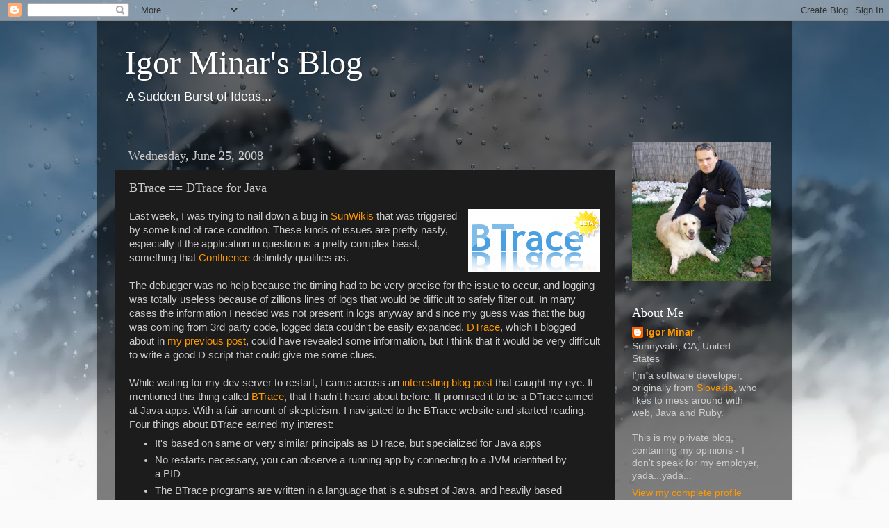

--- FILE ---
content_type: text/html; charset=UTF-8
request_url: http://blog.igorminar.com/2008/06/btrace-dtrace-for-java.html?showComment=1218090480000
body_size: 20147
content:
<!DOCTYPE html>
<html class='v2' dir='ltr' lang='en-US'>
<head>
<link href='https://www.blogger.com/static/v1/widgets/335934321-css_bundle_v2.css' rel='stylesheet' type='text/css'/>
<meta content='width=1100' name='viewport'/>
<meta content='text/html; charset=UTF-8' http-equiv='Content-Type'/>
<meta content='blogger' name='generator'/>
<link href='http://blog.igorminar.com/favicon.ico' rel='icon' type='image/x-icon'/>
<link href='http://blog.igorminar.com/2008/06/btrace-dtrace-for-java.html' rel='canonical'/>
<link rel="alternate" type="application/atom+xml" title="Igor Minar&#39;s Blog - Atom" href="http://blog.igorminar.com/feeds/posts/default" />
<link rel="alternate" type="application/rss+xml" title="Igor Minar&#39;s Blog - RSS" href="http://blog.igorminar.com/feeds/posts/default?alt=rss" />
<link rel="service.post" type="application/atom+xml" title="Igor Minar&#39;s Blog - Atom" href="https://www.blogger.com/feeds/6406593750327945950/posts/default" />

<link rel="alternate" type="application/atom+xml" title="Igor Minar&#39;s Blog - Atom" href="http://blog.igorminar.com/feeds/2232198749815830846/comments/default" />
<!--Can't find substitution for tag [blog.ieCssRetrofitLinks]-->
<link href='https://blogger.googleusercontent.com/img/b/R29vZ2xl/AVvXsEig278TERX8n1LX3sawTXj3QoICvvxaYwtmTETQMGeGg4Skl_elJhm0j6Ks1_DNXD5QmYzo_kpRlLIcgT3sKysgt0FXkZbNIHfDjWKOcEw2S_s6uiWJXJq8gD1os-zbNkdXEXy8VQB1k_Ud/s400/BTrace.png' rel='image_src'/>
<meta content='http://blog.igorminar.com/2008/06/btrace-dtrace-for-java.html' property='og:url'/>
<meta content='BTrace == DTrace for Java' property='og:title'/>
<meta content='Last week, I was trying to nail down a bug in SunWikis  that was triggered by some kind of race condition. These kinds of issues are pretty ...' property='og:description'/>
<meta content='https://blogger.googleusercontent.com/img/b/R29vZ2xl/AVvXsEig278TERX8n1LX3sawTXj3QoICvvxaYwtmTETQMGeGg4Skl_elJhm0j6Ks1_DNXD5QmYzo_kpRlLIcgT3sKysgt0FXkZbNIHfDjWKOcEw2S_s6uiWJXJq8gD1os-zbNkdXEXy8VQB1k_Ud/w1200-h630-p-k-no-nu/BTrace.png' property='og:image'/>
<title>Igor Minar's Blog: BTrace == DTrace for Java</title>
<style id='page-skin-1' type='text/css'><!--
/*-----------------------------------------------
Blogger Template Style
Name:     Picture Window
Designer: Blogger
URL:      www.blogger.com
----------------------------------------------- */
/* Content
----------------------------------------------- */
body {
font: normal normal 15px Arial, Tahoma, Helvetica, FreeSans, sans-serif;
color: #cccccc;
background: #fafafa url(http://themes.googleusercontent.com/image?id=1iJBX-a-hBX2tKaDdERpElPUmvb4r5MDX9lEx06AA-UtZIQCYziZg3PFbmOyt-g2sH8Jo) repeat-x fixed top center;
}
html body .region-inner {
min-width: 0;
max-width: 100%;
width: auto;
}
.content-outer {
font-size: 90%;
}
a:link {
text-decoration:none;
color: #ff9900;
}
a:visited {
text-decoration:none;
color: #dd7700;
}
a:hover {
text-decoration:underline;
color: #ffaa00;
}
.content-outer {
background: transparent url(http://www.blogblog.com/1kt/transparent/black50.png) repeat scroll top left;
-moz-border-radius: 0;
-webkit-border-radius: 0;
-goog-ms-border-radius: 0;
border-radius: 0;
-moz-box-shadow: 0 0 3px rgba(0, 0, 0, .15);
-webkit-box-shadow: 0 0 3px rgba(0, 0, 0, .15);
-goog-ms-box-shadow: 0 0 3px rgba(0, 0, 0, .15);
box-shadow: 0 0 3px rgba(0, 0, 0, .15);
margin: 0 auto;
}
.content-inner {
padding: 10px;
}
/* Header
----------------------------------------------- */
.header-outer {
background: transparent none repeat-x scroll top left;
_background-image: none;
color: #ffffff;
-moz-border-radius: 0;
-webkit-border-radius: 0;
-goog-ms-border-radius: 0;
border-radius: 0;
}
.Header img, .Header #header-inner {
-moz-border-radius: 0;
-webkit-border-radius: 0;
-goog-ms-border-radius: 0;
border-radius: 0;
}
.header-inner .Header .titlewrapper,
.header-inner .Header .descriptionwrapper {
padding-left: 30px;
padding-right: 30px;
}
.Header h1 {
font: normal normal 48px Georgia, Utopia, 'Palatino Linotype', Palatino, serif;
text-shadow: 1px 1px 3px rgba(0, 0, 0, 0.3);
}
.Header h1 a {
color: #ffffff;
}
.Header .description {
font-size: 130%;
}
/* Tabs
----------------------------------------------- */
.tabs-inner {
margin: .5em 15px 1em;
padding: 0;
}
.tabs-inner .section {
margin: 0;
}
.tabs-inner .widget ul {
padding: 0;
background: #1c1c1c none repeat scroll bottom;
-moz-border-radius: 0;
-webkit-border-radius: 0;
-goog-ms-border-radius: 0;
border-radius: 0;
}
.tabs-inner .widget li {
border: none;
}
.tabs-inner .widget li a {
display: inline-block;
padding: .5em 1em;
margin-right: 0;
color: #ff9900;
font: normal normal 15px Georgia, Utopia, 'Palatino Linotype', Palatino, serif;
-moz-border-radius: 0 0 0 0;
-webkit-border-top-left-radius: 0;
-webkit-border-top-right-radius: 0;
-goog-ms-border-radius: 0 0 0 0;
border-radius: 0 0 0 0;
background: transparent none no-repeat scroll top left;
border-right: 1px solid #000000;
}
.tabs-inner .widget li:first-child a {
padding-left: 1.25em;
-moz-border-radius-topleft: 0;
-moz-border-radius-bottomleft: 0;
-webkit-border-top-left-radius: 0;
-webkit-border-bottom-left-radius: 0;
-goog-ms-border-top-left-radius: 0;
-goog-ms-border-bottom-left-radius: 0;
border-top-left-radius: 0;
border-bottom-left-radius: 0;
}
.tabs-inner .widget li.selected a,
.tabs-inner .widget li a:hover {
position: relative;
z-index: 1;
background: #dd7700 none repeat scroll bottom;
color: #ffffff;
-moz-box-shadow: 0 0 0 rgba(0, 0, 0, .15);
-webkit-box-shadow: 0 0 0 rgba(0, 0, 0, .15);
-goog-ms-box-shadow: 0 0 0 rgba(0, 0, 0, .15);
box-shadow: 0 0 0 rgba(0, 0, 0, .15);
}
/* Headings
----------------------------------------------- */
h2 {
font: normal normal 18px Georgia, Utopia, 'Palatino Linotype', Palatino, serif;
text-transform: none;
color: #ffffff;
margin: .5em 0;
}
/* Main
----------------------------------------------- */
.main-outer {
background: transparent none repeat scroll top center;
-moz-border-radius: 0 0 0 0;
-webkit-border-top-left-radius: 0;
-webkit-border-top-right-radius: 0;
-webkit-border-bottom-left-radius: 0;
-webkit-border-bottom-right-radius: 0;
-goog-ms-border-radius: 0 0 0 0;
border-radius: 0 0 0 0;
-moz-box-shadow: 0 0 0 rgba(0, 0, 0, .15);
-webkit-box-shadow: 0 0 0 rgba(0, 0, 0, .15);
-goog-ms-box-shadow: 0 0 0 rgba(0, 0, 0, .15);
box-shadow: 0 0 0 rgba(0, 0, 0, .15);
}
.main-inner {
padding: 15px 20px 20px;
}
.main-inner .column-center-inner {
padding: 0 0;
}
.main-inner .column-left-inner {
padding-left: 0;
}
.main-inner .column-right-inner {
padding-right: 0;
}
/* Posts
----------------------------------------------- */
h3.post-title {
margin: 0;
font: normal normal 18px Georgia, Utopia, 'Palatino Linotype', Palatino, serif;
}
.comments h4 {
margin: 1em 0 0;
font: normal normal 18px Georgia, Utopia, 'Palatino Linotype', Palatino, serif;
}
.date-header span {
color: #cccccc;
}
.post-outer {
background-color: #1c1c1c;
border: solid 1px transparent;
-moz-border-radius: 0;
-webkit-border-radius: 0;
border-radius: 0;
-goog-ms-border-radius: 0;
padding: 15px 20px;
margin: 0 -20px 20px;
}
.post-body {
line-height: 1.4;
font-size: 110%;
position: relative;
}
.post-header {
margin: 0 0 1.5em;
color: #999999;
line-height: 1.6;
}
.post-footer {
margin: .5em 0 0;
color: #999999;
line-height: 1.6;
}
#blog-pager {
font-size: 140%
}
#comments .comment-author {
padding-top: 1.5em;
border-top: dashed 1px #ccc;
border-top: dashed 1px rgba(128, 128, 128, .5);
background-position: 0 1.5em;
}
#comments .comment-author:first-child {
padding-top: 0;
border-top: none;
}
.avatar-image-container {
margin: .2em 0 0;
}
/* Comments
----------------------------------------------- */
.comments .comments-content .icon.blog-author {
background-repeat: no-repeat;
background-image: url([data-uri]);
}
.comments .comments-content .loadmore a {
border-top: 1px solid #ffaa00;
border-bottom: 1px solid #ffaa00;
}
.comments .continue {
border-top: 2px solid #ffaa00;
}
/* Widgets
----------------------------------------------- */
.widget ul, .widget #ArchiveList ul.flat {
padding: 0;
list-style: none;
}
.widget ul li, .widget #ArchiveList ul.flat li {
border-top: dashed 1px #ccc;
border-top: dashed 1px rgba(128, 128, 128, .5);
}
.widget ul li:first-child, .widget #ArchiveList ul.flat li:first-child {
border-top: none;
}
.widget .post-body ul {
list-style: disc;
}
.widget .post-body ul li {
border: none;
}
/* Footer
----------------------------------------------- */
.footer-outer {
color:#cccccc;
background: transparent none repeat scroll top center;
-moz-border-radius: 0 0 0 0;
-webkit-border-top-left-radius: 0;
-webkit-border-top-right-radius: 0;
-webkit-border-bottom-left-radius: 0;
-webkit-border-bottom-right-radius: 0;
-goog-ms-border-radius: 0 0 0 0;
border-radius: 0 0 0 0;
-moz-box-shadow: 0 0 0 rgba(0, 0, 0, .15);
-webkit-box-shadow: 0 0 0 rgba(0, 0, 0, .15);
-goog-ms-box-shadow: 0 0 0 rgba(0, 0, 0, .15);
box-shadow: 0 0 0 rgba(0, 0, 0, .15);
}
.footer-inner {
padding: 10px 20px 20px;
}
.footer-outer a {
color: #ff9900;
}
.footer-outer a:visited {
color: #dd7700;
}
.footer-outer a:hover {
color: #ffaa00;
}
.footer-outer .widget h2 {
color: #ffffff;
}
/* Mobile
----------------------------------------------- */
html body.mobile {
height: auto;
}
html body.mobile {
min-height: 480px;
background-size: 100% auto;
}
.mobile .body-fauxcolumn-outer {
background: transparent none repeat scroll top left;
}
html .mobile .mobile-date-outer, html .mobile .blog-pager {
border-bottom: none;
background: transparent none repeat scroll top center;
margin-bottom: 10px;
}
.mobile .date-outer {
background: transparent none repeat scroll top center;
}
.mobile .header-outer, .mobile .main-outer,
.mobile .post-outer, .mobile .footer-outer {
-moz-border-radius: 0;
-webkit-border-radius: 0;
-goog-ms-border-radius: 0;
border-radius: 0;
}
.mobile .content-outer,
.mobile .main-outer,
.mobile .post-outer {
background: inherit;
border: none;
}
.mobile .content-outer {
font-size: 100%;
}
.mobile-link-button {
background-color: #ff9900;
}
.mobile-link-button a:link, .mobile-link-button a:visited {
color: #1c1c1c;
}
.mobile-index-contents {
color: #cccccc;
}
.mobile .tabs-inner .PageList .widget-content {
background: #dd7700 none repeat scroll bottom;
color: #ffffff;
}
.mobile .tabs-inner .PageList .widget-content .pagelist-arrow {
border-left: 1px solid #000000;
}

--></style>
<style id='template-skin-1' type='text/css'><!--
body {
min-width: 1000px;
}
.content-outer, .content-fauxcolumn-outer, .region-inner {
min-width: 1000px;
max-width: 1000px;
_width: 1000px;
}
.main-inner .columns {
padding-left: 0px;
padding-right: 230px;
}
.main-inner .fauxcolumn-center-outer {
left: 0px;
right: 230px;
/* IE6 does not respect left and right together */
_width: expression(this.parentNode.offsetWidth -
parseInt("0px") -
parseInt("230px") + 'px');
}
.main-inner .fauxcolumn-left-outer {
width: 0px;
}
.main-inner .fauxcolumn-right-outer {
width: 230px;
}
.main-inner .column-left-outer {
width: 0px;
right: 100%;
margin-left: -0px;
}
.main-inner .column-right-outer {
width: 230px;
margin-right: -230px;
}
#layout {
min-width: 0;
}
#layout .content-outer {
min-width: 0;
width: 800px;
}
#layout .region-inner {
min-width: 0;
width: auto;
}
body#layout div.add_widget {
padding: 8px;
}
body#layout div.add_widget a {
margin-left: 32px;
}
--></style>
<style>
    body {background-image:url(http\:\/\/themes.googleusercontent.com\/image?id=1iJBX-a-hBX2tKaDdERpElPUmvb4r5MDX9lEx06AA-UtZIQCYziZg3PFbmOyt-g2sH8Jo);}
    
@media (max-width: 200px) { body {background-image:url(http\:\/\/themes.googleusercontent.com\/image?id=1iJBX-a-hBX2tKaDdERpElPUmvb4r5MDX9lEx06AA-UtZIQCYziZg3PFbmOyt-g2sH8Jo&options=w200);}}
@media (max-width: 400px) and (min-width: 201px) { body {background-image:url(http\:\/\/themes.googleusercontent.com\/image?id=1iJBX-a-hBX2tKaDdERpElPUmvb4r5MDX9lEx06AA-UtZIQCYziZg3PFbmOyt-g2sH8Jo&options=w400);}}
@media (max-width: 800px) and (min-width: 401px) { body {background-image:url(http\:\/\/themes.googleusercontent.com\/image?id=1iJBX-a-hBX2tKaDdERpElPUmvb4r5MDX9lEx06AA-UtZIQCYziZg3PFbmOyt-g2sH8Jo&options=w800);}}
@media (max-width: 1200px) and (min-width: 801px) { body {background-image:url(http\:\/\/themes.googleusercontent.com\/image?id=1iJBX-a-hBX2tKaDdERpElPUmvb4r5MDX9lEx06AA-UtZIQCYziZg3PFbmOyt-g2sH8Jo&options=w1200);}}
/* Last tag covers anything over one higher than the previous max-size cap. */
@media (min-width: 1201px) { body {background-image:url(http\:\/\/themes.googleusercontent.com\/image?id=1iJBX-a-hBX2tKaDdERpElPUmvb4r5MDX9lEx06AA-UtZIQCYziZg3PFbmOyt-g2sH8Jo&options=w1600);}}
  </style>
<link href='https://www.blogger.com/dyn-css/authorization.css?targetBlogID=6406593750327945950&amp;zx=0b9838b2-7327-4f15-b4d2-e23700eb066d' media='none' onload='if(media!=&#39;all&#39;)media=&#39;all&#39;' rel='stylesheet'/><noscript><link href='https://www.blogger.com/dyn-css/authorization.css?targetBlogID=6406593750327945950&amp;zx=0b9838b2-7327-4f15-b4d2-e23700eb066d' rel='stylesheet'/></noscript>
<meta name='google-adsense-platform-account' content='ca-host-pub-1556223355139109'/>
<meta name='google-adsense-platform-domain' content='blogspot.com'/>

</head>
<body class='loading variant-screen'>
<div class='navbar section' id='navbar' name='Navbar'><div class='widget Navbar' data-version='1' id='Navbar1'><script type="text/javascript">
    function setAttributeOnload(object, attribute, val) {
      if(window.addEventListener) {
        window.addEventListener('load',
          function(){ object[attribute] = val; }, false);
      } else {
        window.attachEvent('onload', function(){ object[attribute] = val; });
      }
    }
  </script>
<div id="navbar-iframe-container"></div>
<script type="text/javascript" src="https://apis.google.com/js/platform.js"></script>
<script type="text/javascript">
      gapi.load("gapi.iframes:gapi.iframes.style.bubble", function() {
        if (gapi.iframes && gapi.iframes.getContext) {
          gapi.iframes.getContext().openChild({
              url: 'https://www.blogger.com/navbar/6406593750327945950?po\x3d2232198749815830846\x26origin\x3dhttp://blog.igorminar.com',
              where: document.getElementById("navbar-iframe-container"),
              id: "navbar-iframe"
          });
        }
      });
    </script><script type="text/javascript">
(function() {
var script = document.createElement('script');
script.type = 'text/javascript';
script.src = '//pagead2.googlesyndication.com/pagead/js/google_top_exp.js';
var head = document.getElementsByTagName('head')[0];
if (head) {
head.appendChild(script);
}})();
</script>
</div></div>
<div class='body-fauxcolumns'>
<div class='fauxcolumn-outer body-fauxcolumn-outer'>
<div class='cap-top'>
<div class='cap-left'></div>
<div class='cap-right'></div>
</div>
<div class='fauxborder-left'>
<div class='fauxborder-right'></div>
<div class='fauxcolumn-inner'>
</div>
</div>
<div class='cap-bottom'>
<div class='cap-left'></div>
<div class='cap-right'></div>
</div>
</div>
</div>
<div class='content'>
<div class='content-fauxcolumns'>
<div class='fauxcolumn-outer content-fauxcolumn-outer'>
<div class='cap-top'>
<div class='cap-left'></div>
<div class='cap-right'></div>
</div>
<div class='fauxborder-left'>
<div class='fauxborder-right'></div>
<div class='fauxcolumn-inner'>
</div>
</div>
<div class='cap-bottom'>
<div class='cap-left'></div>
<div class='cap-right'></div>
</div>
</div>
</div>
<div class='content-outer'>
<div class='content-cap-top cap-top'>
<div class='cap-left'></div>
<div class='cap-right'></div>
</div>
<div class='fauxborder-left content-fauxborder-left'>
<div class='fauxborder-right content-fauxborder-right'></div>
<div class='content-inner'>
<header>
<div class='header-outer'>
<div class='header-cap-top cap-top'>
<div class='cap-left'></div>
<div class='cap-right'></div>
</div>
<div class='fauxborder-left header-fauxborder-left'>
<div class='fauxborder-right header-fauxborder-right'></div>
<div class='region-inner header-inner'>
<div class='header section' id='header' name='Header'><div class='widget Header' data-version='1' id='Header1'>
<div id='header-inner'>
<div class='titlewrapper'>
<h1 class='title'>
<a href='http://blog.igorminar.com/'>
Igor Minar's Blog
</a>
</h1>
</div>
<div class='descriptionwrapper'>
<p class='description'><span>A Sudden Burst of Ideas...</span></p>
</div>
</div>
</div></div>
</div>
</div>
<div class='header-cap-bottom cap-bottom'>
<div class='cap-left'></div>
<div class='cap-right'></div>
</div>
</div>
</header>
<div class='tabs-outer'>
<div class='tabs-cap-top cap-top'>
<div class='cap-left'></div>
<div class='cap-right'></div>
</div>
<div class='fauxborder-left tabs-fauxborder-left'>
<div class='fauxborder-right tabs-fauxborder-right'></div>
<div class='region-inner tabs-inner'>
<div class='tabs no-items section' id='crosscol' name='Cross-Column'></div>
<div class='tabs no-items section' id='crosscol-overflow' name='Cross-Column 2'></div>
</div>
</div>
<div class='tabs-cap-bottom cap-bottom'>
<div class='cap-left'></div>
<div class='cap-right'></div>
</div>
</div>
<div class='main-outer'>
<div class='main-cap-top cap-top'>
<div class='cap-left'></div>
<div class='cap-right'></div>
</div>
<div class='fauxborder-left main-fauxborder-left'>
<div class='fauxborder-right main-fauxborder-right'></div>
<div class='region-inner main-inner'>
<div class='columns fauxcolumns'>
<div class='fauxcolumn-outer fauxcolumn-center-outer'>
<div class='cap-top'>
<div class='cap-left'></div>
<div class='cap-right'></div>
</div>
<div class='fauxborder-left'>
<div class='fauxborder-right'></div>
<div class='fauxcolumn-inner'>
</div>
</div>
<div class='cap-bottom'>
<div class='cap-left'></div>
<div class='cap-right'></div>
</div>
</div>
<div class='fauxcolumn-outer fauxcolumn-left-outer'>
<div class='cap-top'>
<div class='cap-left'></div>
<div class='cap-right'></div>
</div>
<div class='fauxborder-left'>
<div class='fauxborder-right'></div>
<div class='fauxcolumn-inner'>
</div>
</div>
<div class='cap-bottom'>
<div class='cap-left'></div>
<div class='cap-right'></div>
</div>
</div>
<div class='fauxcolumn-outer fauxcolumn-right-outer'>
<div class='cap-top'>
<div class='cap-left'></div>
<div class='cap-right'></div>
</div>
<div class='fauxborder-left'>
<div class='fauxborder-right'></div>
<div class='fauxcolumn-inner'>
</div>
</div>
<div class='cap-bottom'>
<div class='cap-left'></div>
<div class='cap-right'></div>
</div>
</div>
<!-- corrects IE6 width calculation -->
<div class='columns-inner'>
<div class='column-center-outer'>
<div class='column-center-inner'>
<div class='main section' id='main' name='Main'><div class='widget Blog' data-version='1' id='Blog1'>
<div class='blog-posts hfeed'>

          <div class="date-outer">
        
<h2 class='date-header'><span>Wednesday, June 25, 2008</span></h2>

          <div class="date-posts">
        
<div class='post-outer'>
<div class='post hentry uncustomized-post-template' itemprop='blogPost' itemscope='itemscope' itemtype='http://schema.org/BlogPosting'>
<meta content='https://blogger.googleusercontent.com/img/b/R29vZ2xl/AVvXsEig278TERX8n1LX3sawTXj3QoICvvxaYwtmTETQMGeGg4Skl_elJhm0j6Ks1_DNXD5QmYzo_kpRlLIcgT3sKysgt0FXkZbNIHfDjWKOcEw2S_s6uiWJXJq8gD1os-zbNkdXEXy8VQB1k_Ud/s400/BTrace.png' itemprop='image_url'/>
<meta content='6406593750327945950' itemprop='blogId'/>
<meta content='2232198749815830846' itemprop='postId'/>
<a name='2232198749815830846'></a>
<h3 class='post-title entry-title' itemprop='name'>
BTrace == DTrace for Java
</h3>
<div class='post-header'>
<div class='post-header-line-1'></div>
</div>
<div class='post-body entry-content' id='post-body-2232198749815830846' itemprop='description articleBody'>
<a href="https://blogger.googleusercontent.com/img/b/R29vZ2xl/AVvXsEig278TERX8n1LX3sawTXj3QoICvvxaYwtmTETQMGeGg4Skl_elJhm0j6Ks1_DNXD5QmYzo_kpRlLIcgT3sKysgt0FXkZbNIHfDjWKOcEw2S_s6uiWJXJq8gD1os-zbNkdXEXy8VQB1k_Ud/s1600-h/BTrace.png" onblur="try {parent.deselectBloggerImageGracefully();} catch(e) {}"><img alt="" border="0" id="BLOGGER_PHOTO_ID_5215690686467443858" src="https://blogger.googleusercontent.com/img/b/R29vZ2xl/AVvXsEig278TERX8n1LX3sawTXj3QoICvvxaYwtmTETQMGeGg4Skl_elJhm0j6Ks1_DNXD5QmYzo_kpRlLIcgT3sKysgt0FXkZbNIHfDjWKOcEw2S_s6uiWJXJq8gD1os-zbNkdXEXy8VQB1k_Ud/s400/BTrace.png" style="float:right; margin:0 0 10px 10px;cursor:pointer; cursor:hand; border: 0px solid black;" /></a>Last week, I was trying to nail down a bug in <a href="http://wikis.sun.com/">SunWikis</a> that was triggered by some kind of race condition. These kinds of issues are pretty nasty, especially if the application in question is a pretty complex beast, something that <a href="http://www.blogger.com/www.atlassian.com/software/confluence">Confluence</a> definitely qualifies as.<br /><br />The debugger was no help because the timing had to be very precise for the issue to occur, and logging was totally useless because of zillions lines of logs that would be difficult to safely filter out. In many cases the information I needed was not present in logs anyway and since my guess was that the bug was coming from 3rd party code, logged data couldn't be easily expanded. <a href="http://www.sun.com/bigadmin/content/dtrace/">DTrace</a>, which I blogged about in <a href="http://blog.igorminar.com/2008/06/dtrace-and-java-observations-and-docs.html">my previous post</a>, could have revealed some information, but I think that it would be very difficult to write a good D script that could give me some clues.<br /><br />While waiting for my dev server to restart, I came across an <a href="http://blogs.sun.com/theaquarium/entry/btrace_showing_promises">interesting blog post</a> that caught my eye. It mentioned this thing called <a href="https://btrace.dev.java.net/">BTrace</a>, that I hadn't heard about before. It promised it to be a DTrace aimed at Java apps. With a fair amount of skepticism, I navigated to the BTrace website and started reading. Four things about BTrace earned my interest:<ul><li>It's based on same or very similar principals as DTrace, but specialized for Java apps</li><li>No restarts necessary, you can observe a running app by connecting to a JVM identified by a PID</li><li>The BTrace programs are written in a language that is a subset of Java, and heavily based on annotations. This was a bit of a turnoff for me  at first, until I found out that the programs don't need to be compiled manually but <code>btrace</code> takes care of that for me. Bravo!</li><li>I can call DTrace from my BTrace programs if I need to instrument native code or the OS</li></ul><br /><br />Armed with all this info and my eyes sparking, I wrote my first BTrace program and it worked as advertised! No restarts, no compilation, no hassle.<br /><br />A few hours later, I had a program that was observing exactly those parts of Confluence that I needed. All of this while the application was running uninterrupted. I was able to snoop on how my code was interacting with Confluence and Confluence was in turn interacting with Hibernate in a way that I would have never dreamed of. All of this while concurrent events aimed at triggering the bug were happening.<br /><br />Running BTrace programs is as easy as this:<br /><pre><br />$ ./bin/btrace \<br />  -classpath hibernate-2.1.8-atlassian.jar:spring-hibernate2-2.0.6.jar \<br />  6266 HibernateSessions.java<br /></pre><br />Where 6266 is the PID of my app/web server and <code>HibernateSessions.java</code> is my BTrace program.<br /><br />Parts of the program looks like this (check out the javadoc comments for explanation of the code):<br /><pre><br />import com.sun.btrace.annotations.*;<br />import static com.sun.btrace.BTraceUtils.*;<br />import net.sf.hibernate.HibernateException;<br />import net.sf.hibernate.collection.PersistentCollection;<br />import net.sf.hibernate.engine.SessionImplementor;<br />import org.springframework.orm.hibernate.support.OpenSessionInViewFilter;<br /><br />@BTrace<br />public class HibernateSessions {<br />  /**<br />   * A thread local variable used to filter out all the events that we<br />   * are not interested it.<br />   */<br />  @TLS private static boolean viaSso = false;<br />  private static boolean printStack = false;<br /><br />  /** print a message when a thread enters doFilter method of SsoFilter */<br />  @OnMethod(<br />      clazz="com.sun.dse.wikis.auth.SsoFilter",<br />      method="doFilter"<br />  )<br />  public static void enableProbing() {<br />      println(str(currentThread(), " - Entered SSO Filter"));<br />      viaSso = true;<br />  }<br /><br />  /** print a message when exiting the doFilter method of SsoFilter */<br />  @OnMethod(<br />      clazz="com.sun.dse.wikis.auth.SsoFilter",<br />      method="doFilter",<br />      location=@Location(Kind.RETURN)<br />  ) <br />  public static void disableProbing() {<br />      println(str(currentThread(),  " - Exited SSO Filter"));<br />      viaSso = false;<br />  }<br /><br />  /**<br />   * print an message with a HibernateException is thrown, with detailed <br />   * info about the current context<br />   */<br />  @OnMethod(<br />      clazz="net.sf.hibernate.HibernateException",<br />      method="<init>"<br />  )<br />  public static void onthrowreturn(HibernateException self, String s)  {<br />      println(str(currentThread(), <br />              strcat(" - HibernateException was thrown: ",<br />              strcat(s, strcat(" | collection: ", str(collection))))));<br />  }<br /><br />  /**<br />   * Print a message when Hibernate is attaching a collection to a session.<br />   * This was crucial info for me to get in order to resolve the issue<br />   */<br />  @OnMethod(<br />      clazz="net.sf.hibernate.collection.PersistentCollection",<br />      method="setCurrentSession",<br />      location = @Location(Kind.RETURN)<br />  )<br />  public static void setSessionForCollection(boolean returnValue)  {<br />      if (returnValue == true) {<br />        println(str(currentThread(),<br />          strcat(" - a collection was attached to a session. Collection:",<br />          str(collection))));<br />  }<br />}<br /></init></pre><br /><br />The result of this was a workaround for my code as well as a pretty <a href="http://jira.atlassian.com/browse/CONF-12201">detailed bug report</a> that Atlassian confirmed to be a very similar to a confirmed bug that was reported recently. I could hardly achieve this without BTrace or without an in-depth knowledge of how all the Confluence code works.<br /><br />As great as BTrace is, it is still a beta. If you decide to use it in production environment you should keep that in mind. During the several hours I spent working with BTrace, I experienced one JVM crash/lockup caused by BTrace. I bet that this kind of issues will be ironed out soon, and often this kind of risk is worth undertaking in order to resolve otherwise untraceable bugs.<br /><br />Since last week, BTrace is part of my toolkit and I already have other mysteries on my ToDo list that I want to shine some light on with BTrace. I applaud the BTrace team for giving us this amazing tool!
<div style='clear: both;'></div>
</div>
<div class='post-footer'>
<div class='post-footer-line post-footer-line-1'>
<span class='post-author vcard'>
Posted by
<span class='fn' itemprop='author' itemscope='itemscope' itemtype='http://schema.org/Person'>
<meta content='https://www.blogger.com/profile/03520548417275543432' itemprop='url'/>
<a class='g-profile' href='https://www.blogger.com/profile/03520548417275543432' rel='author' title='author profile'>
<span itemprop='name'>Igor Minar</span>
</a>
</span>
</span>
<span class='post-timestamp'>
at
<meta content='http://blog.igorminar.com/2008/06/btrace-dtrace-for-java.html' itemprop='url'/>
<a class='timestamp-link' href='http://blog.igorminar.com/2008/06/btrace-dtrace-for-java.html' rel='bookmark' title='permanent link'><abbr class='published' itemprop='datePublished' title='2008-06-25T07:00:00-07:00'>7:00 AM</abbr></a>
</span>
<span class='post-comment-link'>
</span>
<span class='post-icons'>
<span class='item-action'>
<a href='https://www.blogger.com/email-post/6406593750327945950/2232198749815830846' title='Email Post'>
<img alt='' class='icon-action' height='13' src='https://resources.blogblog.com/img/icon18_email.gif' width='18'/>
</a>
</span>
<span class='item-control blog-admin pid-1277907632'>
<a href='https://www.blogger.com/post-edit.g?blogID=6406593750327945950&postID=2232198749815830846&from=pencil' title='Edit Post'>
<img alt='' class='icon-action' height='18' src='https://resources.blogblog.com/img/icon18_edit_allbkg.gif' width='18'/>
</a>
</span>
</span>
<div class='post-share-buttons goog-inline-block'>
</div>
</div>
<div class='post-footer-line post-footer-line-2'>
<span class='post-labels'>
Labels:
<a href='http://blog.igorminar.com/search/label/Java' rel='tag'>Java</a>,
<a href='http://blog.igorminar.com/search/label/Software%20Engineering' rel='tag'>Software Engineering</a>,
<a href='http://blog.igorminar.com/search/label/SunWikis' rel='tag'>SunWikis</a>
</span>
</div>
<div class='post-footer-line post-footer-line-3'>
<span class='post-location'>
</span>
</div>
</div>
</div>
<div class='comments' id='comments'>
<a name='comments'></a>
<h4>19 comments:</h4>
<div id='Blog1_comments-block-wrapper'>
<dl class='avatar-comment-indent' id='comments-block'>
<dt class='comment-author ' id='c1242019727723813989'>
<a name='c1242019727723813989'></a>
<div class="avatar-image-container avatar-stock"><span dir="ltr"><img src="//resources.blogblog.com/img/blank.gif" width="35" height="35" alt="" title="Anonymous">

</span></div>
Anonymous
said...
</dt>
<dd class='comment-body' id='Blog1_cmt-1242019727723813989'>
<p>
I've always thought that TheAquarium was as much for internal and external audiences ;)<BR/>Or does it make sense to differentiate the 2?<BR/>Thanks for sharing your experience!<BR/>-AlexisMP
</p>
</dd>
<dd class='comment-footer'>
<span class='comment-timestamp'>
<a href='http://blog.igorminar.com/2008/06/btrace-dtrace-for-java.html?showComment=1214427120000#c1242019727723813989' title='comment permalink'>
6/25/2008 1:52 PM
</a>
<span class='item-control blog-admin pid-426842917'>
<a class='comment-delete' href='https://www.blogger.com/comment/delete/6406593750327945950/1242019727723813989' title='Delete Comment'>
<img src='https://resources.blogblog.com/img/icon_delete13.gif'/>
</a>
</span>
</span>
</dd>
<dt class='comment-author blog-author' id='c5052518355104022585'>
<a name='c5052518355104022585'></a>
<div class="avatar-image-container avatar-stock"><span dir="ltr"><a href="https://www.blogger.com/profile/03520548417275543432" target="" rel="nofollow" onclick="" class="avatar-hovercard" id="av-5052518355104022585-03520548417275543432"><img src="//www.blogger.com/img/blogger_logo_round_35.png" width="35" height="35" alt="" title="Igor Minar">

</a></span></div>
<a href='https://www.blogger.com/profile/03520548417275543432' rel='nofollow'>Igor Minar</a>
said...
</dt>
<dd class='comment-body' id='Blog1_cmt-5052518355104022585'>
<p>
In a company like Sun where many things happen in open, there is no separation between the two. All of us are just developers eager to learn something new and fix problems that bother us.<BR/><BR/>If this project was hidden behind the company firewall, there would be no way for me to find it at the time I needed it the most.
</p>
</dd>
<dd class='comment-footer'>
<span class='comment-timestamp'>
<a href='http://blog.igorminar.com/2008/06/btrace-dtrace-for-java.html?showComment=1214427660000#c5052518355104022585' title='comment permalink'>
6/25/2008 2:01 PM
</a>
<span class='item-control blog-admin pid-1277907632'>
<a class='comment-delete' href='https://www.blogger.com/comment/delete/6406593750327945950/5052518355104022585' title='Delete Comment'>
<img src='https://resources.blogblog.com/img/icon_delete13.gif'/>
</a>
</span>
</span>
</dd>
<dt class='comment-author ' id='c3066950014293220728'>
<a name='c3066950014293220728'></a>
<div class="avatar-image-container avatar-stock"><span dir="ltr"><a href="https://www.blogger.com/profile/00414063535114178838" target="" rel="nofollow" onclick="" class="avatar-hovercard" id="av-3066950014293220728-00414063535114178838"><img src="//www.blogger.com/img/blogger_logo_round_35.png" width="35" height="35" alt="" title="Unknown">

</a></span></div>
<a href='https://www.blogger.com/profile/00414063535114178838' rel='nofollow'>Unknown</a>
said...
</dt>
<dd class='comment-body' id='Blog1_cmt-3066950014293220728'>
<p>
Sorry but you can do this and much more in other tools without the obvious pain and they  will work across practically all platforms and not just Java 6 and one or two unix flavors.<BR/><BR/>For example JXInsight has 500 extension libraries (think btrace classes) covering most commercial and open source solutions. Most importantly JXInsight provides a comprehensive visualization console that works on a software execution model rather than primitive string sets. I could have deployed one extension in a matter of minutes to find this issue and I would not have needed to even know the actual hibernate class names and method calls.
</p>
</dd>
<dd class='comment-footer'>
<span class='comment-timestamp'>
<a href='http://blog.igorminar.com/2008/06/btrace-dtrace-for-java.html?showComment=1214436240000#c3066950014293220728' title='comment permalink'>
6/25/2008 4:24 PM
</a>
<span class='item-control blog-admin pid-1959188857'>
<a class='comment-delete' href='https://www.blogger.com/comment/delete/6406593750327945950/3066950014293220728' title='Delete Comment'>
<img src='https://resources.blogblog.com/img/icon_delete13.gif'/>
</a>
</span>
</span>
</dd>
<dt class='comment-author blog-author' id='c2805699412084490960'>
<a name='c2805699412084490960'></a>
<div class="avatar-image-container avatar-stock"><span dir="ltr"><a href="https://www.blogger.com/profile/03520548417275543432" target="" rel="nofollow" onclick="" class="avatar-hovercard" id="av-2805699412084490960-03520548417275543432"><img src="//www.blogger.com/img/blogger_logo_round_35.png" width="35" height="35" alt="" title="Igor Minar">

</a></span></div>
<a href='https://www.blogger.com/profile/03520548417275543432' rel='nofollow'>Igor Minar</a>
said...
</dt>
<dd class='comment-body' id='Blog1_cmt-2805699412084490960'>
<p>
William,<BR/><BR/>Based on what do you claim that BTrace runs only on "one or two unix flavors"? AFAIK, it's cross-platform.<BR/><BR/>I checked out JXInsight, but from the examples I could find, it looks very intrusive and definitely not as easy to pick up and use, which is what I like a lot about BTrace.<BR/><BR/>I don't mind that BTrace is console only (for now - looks like some GUI is coming as a part of VisualVM).<BR/><BR/>Don't take me wrong, JXInsight looks interesting, but if I had to debug this issue again and had to decided between BTrace and JXInsight based on the info available online, I'd go with BTrace.
</p>
</dd>
<dd class='comment-footer'>
<span class='comment-timestamp'>
<a href='http://blog.igorminar.com/2008/06/btrace-dtrace-for-java.html?showComment=1214444820000#c2805699412084490960' title='comment permalink'>
6/25/2008 6:47 PM
</a>
<span class='item-control blog-admin pid-1277907632'>
<a class='comment-delete' href='https://www.blogger.com/comment/delete/6406593750327945950/2805699412084490960' title='Delete Comment'>
<img src='https://resources.blogblog.com/img/icon_delete13.gif'/>
</a>
</span>
</span>
</dd>
<dt class='comment-author ' id='c4164433898269721814'>
<a name='c4164433898269721814'></a>
<div class="avatar-image-container avatar-stock"><span dir="ltr"><a href="https://www.blogger.com/profile/00414063535114178838" target="" rel="nofollow" onclick="" class="avatar-hovercard" id="av-4164433898269721814-00414063535114178838"><img src="//www.blogger.com/img/blogger_logo_round_35.png" width="35" height="35" alt="" title="Unknown">

</a></span></div>
<a href='https://www.blogger.com/profile/00414063535114178838' rel='nofollow'>Unknown</a>
said...
</dt>
<dd class='comment-body' id='Blog1_cmt-4164433898269721814'>
<p>
You decision is understandable....you are just looking for the remote capability to do a simple println(..). Maybe btrace should have been called dprintln(). <BR/><BR/>Lets be honest here btrace is a poor mans AOP solution built on a low level system tool with no concept of a software execution model which is probably a strength in some cases. JXInsight approaches data collection and analysis from a explicit software and system execution modeling perspective with API's not so generic and restrictive and whole fully lacking tool support. JXInsight has been developed over 7 years and has more than 500 extension jars and 4000 system properties so yes you might be inclined to use a simple println solution but I never expected it to solve such urges especially in the context of short term goals.<BR/><BR/>I find it amazing that you would take the time to look at hibernate sources and create a class that explicitly links into external libraries and not consider creating a aop.xml packaged in a jar but I suppose this is easy when you know AspectJ.
</p>
</dd>
<dd class='comment-footer'>
<span class='comment-timestamp'>
<a href='http://blog.igorminar.com/2008/06/btrace-dtrace-for-java.html?showComment=1214465880000#c4164433898269721814' title='comment permalink'>
6/26/2008 12:38 AM
</a>
<span class='item-control blog-admin pid-1959188857'>
<a class='comment-delete' href='https://www.blogger.com/comment/delete/6406593750327945950/4164433898269721814' title='Delete Comment'>
<img src='https://resources.blogblog.com/img/icon_delete13.gif'/>
</a>
</span>
</span>
</dd>
<dt class='comment-author blog-author' id='c1134471342822338079'>
<a name='c1134471342822338079'></a>
<div class="avatar-image-container avatar-stock"><span dir="ltr"><a href="https://www.blogger.com/profile/03520548417275543432" target="" rel="nofollow" onclick="" class="avatar-hovercard" id="av-1134471342822338079-03520548417275543432"><img src="//www.blogger.com/img/blogger_logo_round_35.png" width="35" height="35" alt="" title="Igor Minar">

</a></span></div>
<a href='https://www.blogger.com/profile/03520548417275543432' rel='nofollow'>Igor Minar</a>
said...
</dt>
<dd class='comment-body' id='Blog1_cmt-1134471342822338079'>
<p>
William,<BR/><BR/>I don't see a reason why you do you need to be so derogatory about BTrace. <BR/><BR/>Just because your tools have been around for much longer and are much more sophisticated <B>and complex</B>, it doesn't mean that other similar tools can't exist.<BR/><BR/>Do you think that MySQL AB should have never created MySQL, just because Oracle and IBM were on the market already?<BR/><BR/>In my opinion BTrace is much more than just println. It's a handy tool that is great for troubleshooting problem even when you need to use it as an afterthought. From what I saw, I can't say the same about JXInsight.<BR/><BR/>And because it can integrate with DTrace, it can be used to troubleshoot wide variety of issues, even those that spread to the native code, all the way down to the OS kernel. Is that something that JXInsight can do as well?<BR/><BR/>Let's be honest here. You are just trying to sell your apps, while I'm being excited about a new open source project that has already proved it self to be useful.
</p>
</dd>
<dd class='comment-footer'>
<span class='comment-timestamp'>
<a href='http://blog.igorminar.com/2008/06/btrace-dtrace-for-java.html?showComment=1214669160000#c1134471342822338079' title='comment permalink'>
6/28/2008 9:06 AM
</a>
<span class='item-control blog-admin pid-1277907632'>
<a class='comment-delete' href='https://www.blogger.com/comment/delete/6406593750327945950/1134471342822338079' title='Delete Comment'>
<img src='https://resources.blogblog.com/img/icon_delete13.gif'/>
</a>
</span>
</span>
</dd>
<dt class='comment-author ' id='c682786852292727339'>
<a name='c682786852292727339'></a>
<div class="avatar-image-container avatar-stock"><span dir="ltr"><a href="https://www.blogger.com/profile/00414063535114178838" target="" rel="nofollow" onclick="" class="avatar-hovercard" id="av-682786852292727339-00414063535114178838"><img src="//www.blogger.com/img/blogger_logo_round_35.png" width="35" height="35" alt="" title="Unknown">

</a></span></div>
<a href='https://www.blogger.com/profile/00414063535114178838' rel='nofollow'>Unknown</a>
said...
</dt>
<dd class='comment-body' id='Blog1_cmt-682786852292727339'>
<p>
When an engineer has to revert to marketing tactics (open source versus closed source) in an attempt to win an argument I suppose there is no point discussing further but I feel obliged to justify my comments which you incorrectly label "derogatory".<BR/><BR/>"btrace is dprintln()" or "btrace is a poor mans aop"<BR/><BR/>Here are the restrictions listed in the dtrace user guide.<BR/><BR/>can not create new objects.<BR/>can not create new arrays.<BR/>can not throw exceptions.<BR/>can not catch exceptions.<BR/>can not make arbitrary instance or static method calls - only the public static methods of com.sun.btrace.BTraceUtils class may be called from a BTrace program.<BR/>can not assign to static or instance fields of target program's classes and objects. But, BTrace class can assign to it's own static fields ("trace state" can be mutated).<BR/>can not have instance fields and methods. Only static public void returning methods are allowed for a BTrace class. And all fields have to be static.<BR/>can not have outer, inner, nested or local classes.<BR/>can not have synchronized blocks or synchronized methods.<BR/>can not have loops (for, while, do..while)<BR/>can not extend arbitrary class (super class has to be java.lang.Object)<BR/>can not implement interfaces.<BR/>can not contains assert statements.<BR/>can not use class literals.<BR/><BR/>All the btrace scripts I have seen call com.sun.btrace.BTraceUtils.println().<BR/><BR/>Igor it was YOU that started the name calling referring to complexity and intrusion. Now either you are a smart guy who likes to twist the truth or tell little white lies or none of these. Which one is it?<BR/><BR/>If there is anybody (over) selling here it is you (SUN) with claims of "extreme innovation" at JavaOne around a btrace and a visual shell that allows developer to place a Swing tab in a Swing tab pane. It is not like you guys at Sunnyvale are completely ignorant of the other tools on the market judging by the weekly stats on my blog.<BR/><BR/>Now tell me about complexity. Below is the Probes API what part do you not get?<BR/>http://www.jinspired.com/products/jxinsight/api/<BR/><BR/>William
</p>
</dd>
<dd class='comment-footer'>
<span class='comment-timestamp'>
<a href='http://blog.igorminar.com/2008/06/btrace-dtrace-for-java.html?showComment=1214752080000#c682786852292727339' title='comment permalink'>
6/29/2008 8:08 AM
</a>
<span class='item-control blog-admin pid-1959188857'>
<a class='comment-delete' href='https://www.blogger.com/comment/delete/6406593750327945950/682786852292727339' title='Delete Comment'>
<img src='https://resources.blogblog.com/img/icon_delete13.gif'/>
</a>
</span>
</span>
</dd>
<dt class='comment-author blog-author' id='c203655949004285570'>
<a name='c203655949004285570'></a>
<div class="avatar-image-container avatar-stock"><span dir="ltr"><a href="https://www.blogger.com/profile/03520548417275543432" target="" rel="nofollow" onclick="" class="avatar-hovercard" id="av-203655949004285570-03520548417275543432"><img src="//www.blogger.com/img/blogger_logo_round_35.png" width="35" height="35" alt="" title="Igor Minar">

</a></span></div>
<a href='https://www.blogger.com/profile/03520548417275543432' rel='nofollow'>Igor Minar</a>
said...
</dt>
<dd class='comment-body' id='Blog1_cmt-203655949004285570'>
<p>
William,<BR/><BR/>From btrace web: "BTrace - dynamic, safe tracing system for the Java platform"<BR/><BR/>"dynamic" - no static probes, unless I'm mistaken the API you pointed me to is for static probes.<BR/>"safe" - this explains all the restrictions you posted<BR/><BR/>BTrace is a CLI tool, so using println is a way it can communicate with the user. Except for writing the output to a file, there is no other way for a CLI tool to do that.<BR/><BR/>By "intrusive" I mean that from what I've seen, you can't use JXInsight on a running app without restarting the JVM. If you can, then you should highlight it on your web.<BR/><BR/>And I'm not "(over) selling" anything, just sharing my positive experience.
</p>
</dd>
<dd class='comment-footer'>
<span class='comment-timestamp'>
<a href='http://blog.igorminar.com/2008/06/btrace-dtrace-for-java.html?showComment=1214761200000#c203655949004285570' title='comment permalink'>
6/29/2008 10:40 AM
</a>
<span class='item-control blog-admin pid-1277907632'>
<a class='comment-delete' href='https://www.blogger.com/comment/delete/6406593750327945950/203655949004285570' title='Delete Comment'>
<img src='https://resources.blogblog.com/img/icon_delete13.gif'/>
</a>
</span>
</span>
</dd>
<dt class='comment-author ' id='c2951333565913558061'>
<a name='c2951333565913558061'></a>
<div class="avatar-image-container avatar-stock"><span dir="ltr"><a href="https://www.blogger.com/profile/00414063535114178838" target="" rel="nofollow" onclick="" class="avatar-hovercard" id="av-2951333565913558061-00414063535114178838"><img src="//www.blogger.com/img/blogger_logo_round_35.png" width="35" height="35" alt="" title="Unknown">

</a></span></div>
<a href='https://www.blogger.com/profile/00414063535114178838' rel='nofollow'>Unknown</a>
said...
</dt>
<dd class='comment-body' id='Blog1_cmt-2951333565913558061'>
<p>
Igor: "unless I'm mistaken the API you pointed me to is for static probes."<BR/><BR/>Well that explains your responses. You have not bothered to even read a single post on my blog because if you did you would know that we instrument via AspectJ a fully fledge AOP solution that can easily be extended. At least I read what docs there are related to btrace.<BR/><BR/>This might come as a big surprise to you and others at Sun but instrumentation and measurement (resource metering) can be indeed be decoupled. We support various types of instrumentation which allows us to profile a distributed request across different hosts, processes and threads. Again read the blogs.<BR/><BR/>You can be safe and have much more than a CLI or println tool which you at least agreed is the only way btrace can communicate with the user.<BR/><BR/>Igor: "By "intrusive" I mean that from what I've seen, you can't use JXInsight on a running app without restarting the JVM. If you can, then you should highlight it on your web."<BR/><BR/>Another insight. Have never worked in a production environment at least one that is managed (ITIL)? No system operator is going to allow anyone (especially a developer) to dynamically load a profiling agent that was not already configured. This is  CHANGE REQUEST and the whole application would have to RETESTED and REDEPLOYED. <BR/><BR/>In my first posting I wanted to point out that other tools that are FREE can and have done a much better job at this over the last few years. <BR/><BR/>It is frustrating to see Sun waste time on adhoc and short term solutions while not addressing the need to have a proper JSR for both resource metering and runtime diagnostics which I have pushed for with both IBM, Oracle and Sun. Unfortunately it falls on deaf ears at your end because all Sun can see and hear is dtrace and every attempt from Sun at sometime Java like just looks so like dtrace. Why is it so hard for you guys to see that a Java API that addresses the needs of both consumer (management tools) and producer (dynamic agent) available in the runtime and used by "dynamic" agents and tools would benefit us all much more than a back to the past with println? We even offered to donate both our Probes and Diagnostics Open APIs at JavaOne.
</p>
</dd>
<dd class='comment-footer'>
<span class='comment-timestamp'>
<a href='http://blog.igorminar.com/2008/06/btrace-dtrace-for-java.html?showComment=1214770500000#c2951333565913558061' title='comment permalink'>
6/29/2008 1:15 PM
</a>
<span class='item-control blog-admin pid-1959188857'>
<a class='comment-delete' href='https://www.blogger.com/comment/delete/6406593750327945950/2951333565913558061' title='Delete Comment'>
<img src='https://resources.blogblog.com/img/icon_delete13.gif'/>
</a>
</span>
</span>
</dd>
<dt class='comment-author blog-author' id='c5708113106133945686'>
<a name='c5708113106133945686'></a>
<div class="avatar-image-container avatar-stock"><span dir="ltr"><a href="https://www.blogger.com/profile/03520548417275543432" target="" rel="nofollow" onclick="" class="avatar-hovercard" id="av-5708113106133945686-03520548417275543432"><img src="//www.blogger.com/img/blogger_logo_round_35.png" width="35" height="35" alt="" title="Igor Minar">

</a></span></div>
<a href='https://www.blogger.com/profile/03520548417275543432' rel='nofollow'>Igor Minar</a>
said...
</dt>
<dd class='comment-body' id='Blog1_cmt-5708113106133945686'>
<p>
You really are good at twisting everything I write.<BR/><BR/>First of all, I don't speak for Sun. This is my private blog and even though I often touch on work related topics, all the opinions are solely my personal opinions.<BR/><BR/>Secondly, it seems that you are venting your frustration from a failure at JavaOne on my blog. IMO with open sourcing Java, Sun is letting the community have a bigger impact on the decisions made around Java. Maybe that should be the direction you should take to achieve your goals.
</p>
</dd>
<dd class='comment-footer'>
<span class='comment-timestamp'>
<a href='http://blog.igorminar.com/2008/06/btrace-dtrace-for-java.html?showComment=1214795640000#c5708113106133945686' title='comment permalink'>
6/29/2008 8:14 PM
</a>
<span class='item-control blog-admin pid-1277907632'>
<a class='comment-delete' href='https://www.blogger.com/comment/delete/6406593750327945950/5708113106133945686' title='Delete Comment'>
<img src='https://resources.blogblog.com/img/icon_delete13.gif'/>
</a>
</span>
</span>
</dd>
<dt class='comment-author ' id='c3927137364933411809'>
<a name='c3927137364933411809'></a>
<div class="avatar-image-container avatar-stock"><span dir="ltr"><img src="//resources.blogblog.com/img/blank.gif" width="35" height="35" alt="" title="Anonymous">

</span></div>
Anonymous
said...
</dt>
<dd class='comment-body' id='Blog1_cmt-3927137364933411809'>
<p>
I can't help myself but to react here. <BR/>William, what I could see lately was you guys from your company stalking any performance related blogs and attacking any solutions which were not yours.<BR/><BR/>If you don't like BTrace, don't use it. It's as simple as that. You don't need to start flames just to increase the search score for your product in google.<BR/><BR/>Regards
</p>
</dd>
<dd class='comment-footer'>
<span class='comment-timestamp'>
<a href='http://blog.igorminar.com/2008/06/btrace-dtrace-for-java.html?showComment=1214914380000#c3927137364933411809' title='comment permalink'>
7/01/2008 5:13 AM
</a>
<span class='item-control blog-admin pid-426842917'>
<a class='comment-delete' href='https://www.blogger.com/comment/delete/6406593750327945950/3927137364933411809' title='Delete Comment'>
<img src='https://resources.blogblog.com/img/icon_delete13.gif'/>
</a>
</span>
</span>
</dd>
<dt class='comment-author ' id='c7792057476829983086'>
<a name='c7792057476829983086'></a>
<div class="avatar-image-container avatar-stock"><span dir="ltr"><a href="https://www.blogger.com/profile/00414063535114178838" target="" rel="nofollow" onclick="" class="avatar-hovercard" id="av-7792057476829983086-00414063535114178838"><img src="//www.blogger.com/img/blogger_logo_round_35.png" width="35" height="35" alt="" title="Unknown">

</a></span></div>
<a href='https://www.blogger.com/profile/00414063535114178838' rel='nofollow'>Unknown</a>
said...
</dt>
<dd class='comment-body' id='Blog1_cmt-7792057476829983086'>
<p>
Jaroslav, do you not think it best to at least state your own interest before posting your trite.
</p>
</dd>
<dd class='comment-footer'>
<span class='comment-timestamp'>
<a href='http://blog.igorminar.com/2008/06/btrace-dtrace-for-java.html?showComment=1215018180000#c7792057476829983086' title='comment permalink'>
7/02/2008 10:03 AM
</a>
<span class='item-control blog-admin pid-1959188857'>
<a class='comment-delete' href='https://www.blogger.com/comment/delete/6406593750327945950/7792057476829983086' title='Delete Comment'>
<img src='https://resources.blogblog.com/img/icon_delete13.gif'/>
</a>
</span>
</span>
</dd>
<dt class='comment-author ' id='c413176730606782113'>
<a name='c413176730606782113'></a>
<div class="avatar-image-container avatar-stock"><span dir="ltr"><img src="//resources.blogblog.com/img/blank.gif" width="35" height="35" alt="" title="Anonymous">

</span></div>
Anonymous
said...
</dt>
<dd class='comment-body' id='Blog1_cmt-413176730606782113'>
<p>
Hi Igor!<BR/><BR/>Thanks, this was a very informative post.:)<BR/><BR/>Regards
</p>
</dd>
<dd class='comment-footer'>
<span class='comment-timestamp'>
<a href='http://blog.igorminar.com/2008/06/btrace-dtrace-for-java.html?showComment=1218090480000#c413176730606782113' title='comment permalink'>
8/06/2008 11:28 PM
</a>
<span class='item-control blog-admin pid-426842917'>
<a class='comment-delete' href='https://www.blogger.com/comment/delete/6406593750327945950/413176730606782113' title='Delete Comment'>
<img src='https://resources.blogblog.com/img/icon_delete13.gif'/>
</a>
</span>
</span>
</dd>
<dt class='comment-author ' id='c5472494581095347017'>
<a name='c5472494581095347017'></a>
<div class="avatar-image-container avatar-stock"><span dir="ltr"><img src="//resources.blogblog.com/img/blank.gif" width="35" height="35" alt="" title="Anonymous">

</span></div>
Anonymous
said...
</dt>
<dd class='comment-body' id='Blog1_cmt-5472494581095347017'>
<p>
Igor, nice post.  Next time I'm using Java, I'll check it out.<BR/><BR/>P.S., don't feel the need to respond to obvious trolls like "william.louth".
</p>
</dd>
<dd class='comment-footer'>
<span class='comment-timestamp'>
<a href='http://blog.igorminar.com/2008/06/btrace-dtrace-for-java.html?showComment=1224200400000#c5472494581095347017' title='comment permalink'>
10/16/2008 4:40 PM
</a>
<span class='item-control blog-admin pid-426842917'>
<a class='comment-delete' href='https://www.blogger.com/comment/delete/6406593750327945950/5472494581095347017' title='Delete Comment'>
<img src='https://resources.blogblog.com/img/icon_delete13.gif'/>
</a>
</span>
</span>
</dd>
<dt class='comment-author ' id='c8512038769057332817'>
<a name='c8512038769057332817'></a>
<div class="avatar-image-container vcard"><span dir="ltr"><a href="https://www.blogger.com/profile/12082826589971004925" target="" rel="nofollow" onclick="" class="avatar-hovercard" id="av-8512038769057332817-12082826589971004925"><img src="https://resources.blogblog.com/img/blank.gif" width="35" height="35" class="delayLoad" style="display: none;" longdesc="//blogger.googleusercontent.com/img/b/R29vZ2xl/AVvXsEjNQy9taGmP0GAY5yGDOLlMNYfo7s4xy37P1oLY6PfuIpBI7xG2ypFzXhrMgSr6dY7r8lqtwUB-T0bsMI-TNOqX5bUUhYKTTRcUrxsv_4n5K59ibUw-smclCAl0trThDx4/s45-c/cymen.jpg" alt="" title="Cymen">

<noscript><img src="//blogger.googleusercontent.com/img/b/R29vZ2xl/AVvXsEjNQy9taGmP0GAY5yGDOLlMNYfo7s4xy37P1oLY6PfuIpBI7xG2ypFzXhrMgSr6dY7r8lqtwUB-T0bsMI-TNOqX5bUUhYKTTRcUrxsv_4n5K59ibUw-smclCAl0trThDx4/s45-c/cymen.jpg" width="35" height="35" class="photo" alt=""></noscript></a></span></div>
<a href='https://www.blogger.com/profile/12082826589971004925' rel='nofollow'>Cymen</a>
said...
</dt>
<dd class='comment-body' id='Blog1_cmt-8512038769057332817'>
<p>
Interesting and informative. I'm posting mainly to have another voice saying please ignore those that have a set agenda. It's clear to anyone reading this and it doesn't nothing to help the agenda (in fact, it hurts it but I doubt they would believe that). Thanks for the good read.
</p>
</dd>
<dd class='comment-footer'>
<span class='comment-timestamp'>
<a href='http://blog.igorminar.com/2008/06/btrace-dtrace-for-java.html?showComment=1224220740000#c8512038769057332817' title='comment permalink'>
10/16/2008 10:19 PM
</a>
<span class='item-control blog-admin pid-1515743856'>
<a class='comment-delete' href='https://www.blogger.com/comment/delete/6406593750327945950/8512038769057332817' title='Delete Comment'>
<img src='https://resources.blogblog.com/img/icon_delete13.gif'/>
</a>
</span>
</span>
</dd>
<dt class='comment-author ' id='c3735925253671651884'>
<a name='c3735925253671651884'></a>
<div class="avatar-image-container avatar-stock"><span dir="ltr"><img src="//resources.blogblog.com/img/blank.gif" width="35" height="35" alt="" title="Anonymous">

</span></div>
Anonymous
said...
</dt>
<dd class='comment-body' id='Blog1_cmt-3735925253671651884'>
<p>
Hello Igor.<BR/><BR/>Awesome post; can't wait to try BTrace.<BR/><BR/>Apparently william is the ceo/cto/cleaning lady/ for that company but based on his professional behavior I wouldn't touch his products with a 10 feet pole.
</p>
</dd>
<dd class='comment-footer'>
<span class='comment-timestamp'>
<a href='http://blog.igorminar.com/2008/06/btrace-dtrace-for-java.html?showComment=1224251100000#c3735925253671651884' title='comment permalink'>
10/17/2008 6:45 AM
</a>
<span class='item-control blog-admin pid-426842917'>
<a class='comment-delete' href='https://www.blogger.com/comment/delete/6406593750327945950/3735925253671651884' title='Delete Comment'>
<img src='https://resources.blogblog.com/img/icon_delete13.gif'/>
</a>
</span>
</span>
</dd>
<dt class='comment-author ' id='c3031490655564717708'>
<a name='c3031490655564717708'></a>
<div class="avatar-image-container avatar-stock"><span dir="ltr"><img src="//resources.blogblog.com/img/blank.gif" width="35" height="35" alt="" title="Anonymous">

</span></div>
Anonymous
said...
</dt>
<dd class='comment-body' id='Blog1_cmt-3031490655564717708'>
<p>
I'm a complete noob trying to use BTrace and haven't figured out how to contact A. Sundararajan -- so I'll ask you.<BR/><BR/>I have a simple BTrace script logging the getColumn method and it works fine in telling me the argument to the getColumn is "javax.swing.table.DefaultTableColumnMode@1ebf568, 1" -- what I would like to log is the actual contents of the column -- in other words, I'm still one level of indirection from where I want to be.<BR/><BR/>Here's the file I am using:<BR/><BR/>package com.sun.btrace.samples;<BR/><BR/>import com.sun.btrace.annotations.*;<BR/>import com.sun.btrace.AnyType;<BR/>import static com.sun.btrace.BTraceUtils.*;<BR/><BR/>@BTrace public class showgetColumn {<BR/>    @OnMethod(<BR/>        clazz="javax.swing.table.DefaultTableColumnModel",<BR/>        method="getColumn"<BR/>    )<BR/>    public static void m(AnyType[] args) {<BR/>        print(strcat("entered ", name(probeClass())));<BR/>        print(strcat("    method ", probeMethod()));<BR/>        printArray(args);<BR/>    }<BR/>}<BR/><BR/><BR/>What should I use in place of "printArray(args)" to log the actual strings that appear in the table column?<BR/><BR/>Thanks!
</p>
</dd>
<dd class='comment-footer'>
<span class='comment-timestamp'>
<a href='http://blog.igorminar.com/2008/06/btrace-dtrace-for-java.html?showComment=1225087020000#c3031490655564717708' title='comment permalink'>
10/26/2008 10:57 PM
</a>
<span class='item-control blog-admin pid-426842917'>
<a class='comment-delete' href='https://www.blogger.com/comment/delete/6406593750327945950/3031490655564717708' title='Delete Comment'>
<img src='https://resources.blogblog.com/img/icon_delete13.gif'/>
</a>
</span>
</span>
</dd>
<dt class='comment-author blog-author' id='c6515441474804366248'>
<a name='c6515441474804366248'></a>
<div class="avatar-image-container avatar-stock"><span dir="ltr"><a href="https://www.blogger.com/profile/03520548417275543432" target="" rel="nofollow" onclick="" class="avatar-hovercard" id="av-6515441474804366248-03520548417275543432"><img src="//www.blogger.com/img/blogger_logo_round_35.png" width="35" height="35" alt="" title="Igor Minar">

</a></span></div>
<a href='https://www.blogger.com/profile/03520548417275543432' rel='nofollow'>Igor Minar</a>
said...
</dt>
<dd class='comment-body' id='Blog1_cmt-6515441474804366248'>
<p>
Hi Anonymous,<BR/><BR/>check out faban/samples/JdbcQueries.java<BR/><BR/>Particularly this part (sorry about the formating):<BR/>   @OnMethod(clazz = "+java.sql.Connection", method = "/prepare.*/", location = @Location(Kind.RETURN))<BR/>    public static void onPrepareReturn(AnyType arg) {<BR/>        if (preparingStatement != null) {<BR/>            print("P"); // Debug Prepared<BR/>            Statement preparedStatement = (Statement) arg;<BR/>            put(preparedStatementDescriptions, preparedStatement, preparingStatement);<BR/>            preparingStatement = null;<BR/>        }<BR/>    }
</p>
</dd>
<dd class='comment-footer'>
<span class='comment-timestamp'>
<a href='http://blog.igorminar.com/2008/06/btrace-dtrace-for-java.html?showComment=1225088460000#c6515441474804366248' title='comment permalink'>
10/26/2008 11:21 PM
</a>
<span class='item-control blog-admin pid-1277907632'>
<a class='comment-delete' href='https://www.blogger.com/comment/delete/6406593750327945950/6515441474804366248' title='Delete Comment'>
<img src='https://resources.blogblog.com/img/icon_delete13.gif'/>
</a>
</span>
</span>
</dd>
<dt class='comment-author ' id='c6008517687616525655'>
<a name='c6008517687616525655'></a>
<div class="avatar-image-container avatar-stock"><span dir="ltr"><img src="//resources.blogblog.com/img/blank.gif" width="35" height="35" alt="" title="Anonymous">

</span></div>
Anonymous
said...
</dt>
<dd class='comment-body' id='Blog1_cmt-6008517687616525655'>
<p>
Thank you for the link and specifying where to focus my attention.<BR/><BR/>Now I get to go play with the code!
</p>
</dd>
<dd class='comment-footer'>
<span class='comment-timestamp'>
<a href='http://blog.igorminar.com/2008/06/btrace-dtrace-for-java.html?showComment=1225088880000#c6008517687616525655' title='comment permalink'>
10/26/2008 11:28 PM
</a>
<span class='item-control blog-admin pid-426842917'>
<a class='comment-delete' href='https://www.blogger.com/comment/delete/6406593750327945950/6008517687616525655' title='Delete Comment'>
<img src='https://resources.blogblog.com/img/icon_delete13.gif'/>
</a>
</span>
</span>
</dd>
</dl>
</div>
<p class='comment-footer'>
<a href='https://www.blogger.com/comment/fullpage/post/6406593750327945950/2232198749815830846' onclick=''>Post a Comment</a>
</p>
</div>
</div>

        </div></div>
      
</div>
<div class='blog-pager' id='blog-pager'>
<span id='blog-pager-newer-link'>
<a class='blog-pager-newer-link' href='http://blog.igorminar.com/2008/06/enough-with-flash-already.html' id='Blog1_blog-pager-newer-link' title='Newer Post'>Newer Post</a>
</span>
<span id='blog-pager-older-link'>
<a class='blog-pager-older-link' href='http://blog.igorminar.com/2008/06/dtrace-and-java-observations-and-docs.html' id='Blog1_blog-pager-older-link' title='Older Post'>Older Post</a>
</span>
<a class='home-link' href='http://blog.igorminar.com/'>Home</a>
</div>
<div class='clear'></div>
<div class='post-feeds'>
<div class='feed-links'>
Subscribe to:
<a class='feed-link' href='http://blog.igorminar.com/feeds/2232198749815830846/comments/default' target='_blank' type='application/atom+xml'>Post Comments (Atom)</a>
</div>
</div>
</div></div>
</div>
</div>
<div class='column-left-outer'>
<div class='column-left-inner'>
<aside>
</aside>
</div>
</div>
<div class='column-right-outer'>
<div class='column-right-inner'>
<aside>
<div class='sidebar section' id='sidebar-right-1'><div class='widget Image' data-version='1' id='Image1'>
<div class='widget-content'>
<img alt='' height='200' id='Image1_img' src='https://blogger.googleusercontent.com/img/b/R29vZ2xl/AVvXsEgPp62M9rTggJgz1KnBE2MbID49vZ8zXqbQZ5EZHakIz9mJC-HRFbNC18I1BeyDtOWRTAEUzO4S0PJVo4e8Iwk-woC4d3RoWew0s4XomZJwz7-8hhj2ZcVhoopV92KF8SDNd1aLaVBOVJRE/s1600-r/blog.png' width='200'/>
<br/>
</div>
<div class='clear'></div>
</div><div class='widget Profile' data-version='1' id='Profile1'>
<h2>About Me</h2>
<div class='widget-content'>
<dl class='profile-datablock'>
<dt class='profile-data'>
<a class='profile-name-link g-profile' href='https://www.blogger.com/profile/03520548417275543432' rel='author' style='background-image: url(//www.blogger.com/img/logo-16.png);'>
Igor Minar
</a>
</dt>
<dd class='profile-data'>Sunnyvale, CA, United States</dd>
<dd class='profile-textblock'>I'm a software developer, originally from <a href="http://www.fgslovakia.com">Slovakia</a>, who likes to mess around with web, Java and Ruby.<br><br>

This is my private blog, containing my opinions - I don't speak for my employer, yada...yada...</dd>
</dl>
<a class='profile-link' href='https://www.blogger.com/profile/03520548417275543432' rel='author'>View my complete profile</a>
<div class='clear'></div>
</div>
</div><div class='widget BlogSearch' data-version='1' id='BlogSearch1'>
<h2 class='title'>Search This Blog</h2>
<div class='widget-content'>
<div id='BlogSearch1_form'>
<form action='http://blog.igorminar.com/search' class='gsc-search-box' target='_top'>
<table cellpadding='0' cellspacing='0' class='gsc-search-box'>
<tbody>
<tr>
<td class='gsc-input'>
<input autocomplete='off' class='gsc-input' name='q' size='10' title='search' type='text' value=''/>
</td>
<td class='gsc-search-button'>
<input class='gsc-search-button' title='search' type='submit' value='Search'/>
</td>
</tr>
</tbody>
</table>
</form>
</div>
</div>
<div class='clear'></div>
</div><div class='widget BlogArchive' data-version='1' id='BlogArchive1'>
<h2>Blog Archive</h2>
<div class='widget-content'>
<div id='ArchiveList'>
<div id='BlogArchive1_ArchiveList'>
<ul class='hierarchy'>
<li class='archivedate collapsed'>
<a class='toggle' href='javascript:void(0)'>
<span class='zippy'>

        &#9658;&#160;
      
</span>
</a>
<a class='post-count-link' href='http://blog.igorminar.com/2010/'>
2010
</a>
<span class='post-count' dir='ltr'>(11)</span>
<ul class='hierarchy'>
<li class='archivedate collapsed'>
<a class='toggle' href='javascript:void(0)'>
<span class='zippy'>

        &#9658;&#160;
      
</span>
</a>
<a class='post-count-link' href='http://blog.igorminar.com/2010/08/'>
August
</a>
<span class='post-count' dir='ltr'>(4)</span>
</li>
</ul>
<ul class='hierarchy'>
<li class='archivedate collapsed'>
<a class='toggle' href='javascript:void(0)'>
<span class='zippy'>

        &#9658;&#160;
      
</span>
</a>
<a class='post-count-link' href='http://blog.igorminar.com/2010/07/'>
July
</a>
<span class='post-count' dir='ltr'>(5)</span>
</li>
</ul>
<ul class='hierarchy'>
<li class='archivedate collapsed'>
<a class='toggle' href='javascript:void(0)'>
<span class='zippy'>

        &#9658;&#160;
      
</span>
</a>
<a class='post-count-link' href='http://blog.igorminar.com/2010/05/'>
May
</a>
<span class='post-count' dir='ltr'>(2)</span>
</li>
</ul>
</li>
</ul>
<ul class='hierarchy'>
<li class='archivedate collapsed'>
<a class='toggle' href='javascript:void(0)'>
<span class='zippy'>

        &#9658;&#160;
      
</span>
</a>
<a class='post-count-link' href='http://blog.igorminar.com/2009/'>
2009
</a>
<span class='post-count' dir='ltr'>(11)</span>
<ul class='hierarchy'>
<li class='archivedate collapsed'>
<a class='toggle' href='javascript:void(0)'>
<span class='zippy'>

        &#9658;&#160;
      
</span>
</a>
<a class='post-count-link' href='http://blog.igorminar.com/2009/12/'>
December
</a>
<span class='post-count' dir='ltr'>(2)</span>
</li>
</ul>
<ul class='hierarchy'>
<li class='archivedate collapsed'>
<a class='toggle' href='javascript:void(0)'>
<span class='zippy'>

        &#9658;&#160;
      
</span>
</a>
<a class='post-count-link' href='http://blog.igorminar.com/2009/11/'>
November
</a>
<span class='post-count' dir='ltr'>(1)</span>
</li>
</ul>
<ul class='hierarchy'>
<li class='archivedate collapsed'>
<a class='toggle' href='javascript:void(0)'>
<span class='zippy'>

        &#9658;&#160;
      
</span>
</a>
<a class='post-count-link' href='http://blog.igorminar.com/2009/05/'>
May
</a>
<span class='post-count' dir='ltr'>(3)</span>
</li>
</ul>
<ul class='hierarchy'>
<li class='archivedate collapsed'>
<a class='toggle' href='javascript:void(0)'>
<span class='zippy'>

        &#9658;&#160;
      
</span>
</a>
<a class='post-count-link' href='http://blog.igorminar.com/2009/03/'>
March
</a>
<span class='post-count' dir='ltr'>(1)</span>
</li>
</ul>
<ul class='hierarchy'>
<li class='archivedate collapsed'>
<a class='toggle' href='javascript:void(0)'>
<span class='zippy'>

        &#9658;&#160;
      
</span>
</a>
<a class='post-count-link' href='http://blog.igorminar.com/2009/02/'>
February
</a>
<span class='post-count' dir='ltr'>(1)</span>
</li>
</ul>
<ul class='hierarchy'>
<li class='archivedate collapsed'>
<a class='toggle' href='javascript:void(0)'>
<span class='zippy'>

        &#9658;&#160;
      
</span>
</a>
<a class='post-count-link' href='http://blog.igorminar.com/2009/01/'>
January
</a>
<span class='post-count' dir='ltr'>(3)</span>
</li>
</ul>
</li>
</ul>
<ul class='hierarchy'>
<li class='archivedate expanded'>
<a class='toggle' href='javascript:void(0)'>
<span class='zippy toggle-open'>

        &#9660;&#160;
      
</span>
</a>
<a class='post-count-link' href='http://blog.igorminar.com/2008/'>
2008
</a>
<span class='post-count' dir='ltr'>(15)</span>
<ul class='hierarchy'>
<li class='archivedate collapsed'>
<a class='toggle' href='javascript:void(0)'>
<span class='zippy'>

        &#9658;&#160;
      
</span>
</a>
<a class='post-count-link' href='http://blog.igorminar.com/2008/10/'>
October
</a>
<span class='post-count' dir='ltr'>(2)</span>
</li>
</ul>
<ul class='hierarchy'>
<li class='archivedate collapsed'>
<a class='toggle' href='javascript:void(0)'>
<span class='zippy'>

        &#9658;&#160;
      
</span>
</a>
<a class='post-count-link' href='http://blog.igorminar.com/2008/09/'>
September
</a>
<span class='post-count' dir='ltr'>(1)</span>
</li>
</ul>
<ul class='hierarchy'>
<li class='archivedate expanded'>
<a class='toggle' href='javascript:void(0)'>
<span class='zippy toggle-open'>

        &#9660;&#160;
      
</span>
</a>
<a class='post-count-link' href='http://blog.igorminar.com/2008/06/'>
June
</a>
<span class='post-count' dir='ltr'>(3)</span>
<ul class='posts'>
<li><a href='http://blog.igorminar.com/2008/06/enough-with-flash-already.html'>Enough with the Flash Already</a></li>
<li><a href='http://blog.igorminar.com/2008/06/btrace-dtrace-for-java.html'>BTrace == DTrace for Java</a></li>
<li><a href='http://blog.igorminar.com/2008/06/dtrace-and-java-observations-and-docs.html'>DTrace and Java - Observations and Docs</a></li>
</ul>
</li>
</ul>
<ul class='hierarchy'>
<li class='archivedate collapsed'>
<a class='toggle' href='javascript:void(0)'>
<span class='zippy'>

        &#9658;&#160;
      
</span>
</a>
<a class='post-count-link' href='http://blog.igorminar.com/2008/05/'>
May
</a>
<span class='post-count' dir='ltr'>(1)</span>
</li>
</ul>
<ul class='hierarchy'>
<li class='archivedate collapsed'>
<a class='toggle' href='javascript:void(0)'>
<span class='zippy'>

        &#9658;&#160;
      
</span>
</a>
<a class='post-count-link' href='http://blog.igorminar.com/2008/02/'>
February
</a>
<span class='post-count' dir='ltr'>(1)</span>
</li>
</ul>
<ul class='hierarchy'>
<li class='archivedate collapsed'>
<a class='toggle' href='javascript:void(0)'>
<span class='zippy'>

        &#9658;&#160;
      
</span>
</a>
<a class='post-count-link' href='http://blog.igorminar.com/2008/01/'>
January
</a>
<span class='post-count' dir='ltr'>(7)</span>
</li>
</ul>
</li>
</ul>
<ul class='hierarchy'>
<li class='archivedate collapsed'>
<a class='toggle' href='javascript:void(0)'>
<span class='zippy'>

        &#9658;&#160;
      
</span>
</a>
<a class='post-count-link' href='http://blog.igorminar.com/2007/'>
2007
</a>
<span class='post-count' dir='ltr'>(60)</span>
<ul class='hierarchy'>
<li class='archivedate collapsed'>
<a class='toggle' href='javascript:void(0)'>
<span class='zippy'>

        &#9658;&#160;
      
</span>
</a>
<a class='post-count-link' href='http://blog.igorminar.com/2007/11/'>
November
</a>
<span class='post-count' dir='ltr'>(1)</span>
</li>
</ul>
<ul class='hierarchy'>
<li class='archivedate collapsed'>
<a class='toggle' href='javascript:void(0)'>
<span class='zippy'>

        &#9658;&#160;
      
</span>
</a>
<a class='post-count-link' href='http://blog.igorminar.com/2007/10/'>
October
</a>
<span class='post-count' dir='ltr'>(10)</span>
</li>
</ul>
<ul class='hierarchy'>
<li class='archivedate collapsed'>
<a class='toggle' href='javascript:void(0)'>
<span class='zippy'>

        &#9658;&#160;
      
</span>
</a>
<a class='post-count-link' href='http://blog.igorminar.com/2007/09/'>
September
</a>
<span class='post-count' dir='ltr'>(8)</span>
</li>
</ul>
<ul class='hierarchy'>
<li class='archivedate collapsed'>
<a class='toggle' href='javascript:void(0)'>
<span class='zippy'>

        &#9658;&#160;
      
</span>
</a>
<a class='post-count-link' href='http://blog.igorminar.com/2007/08/'>
August
</a>
<span class='post-count' dir='ltr'>(7)</span>
</li>
</ul>
<ul class='hierarchy'>
<li class='archivedate collapsed'>
<a class='toggle' href='javascript:void(0)'>
<span class='zippy'>

        &#9658;&#160;
      
</span>
</a>
<a class='post-count-link' href='http://blog.igorminar.com/2007/07/'>
July
</a>
<span class='post-count' dir='ltr'>(2)</span>
</li>
</ul>
<ul class='hierarchy'>
<li class='archivedate collapsed'>
<a class='toggle' href='javascript:void(0)'>
<span class='zippy'>

        &#9658;&#160;
      
</span>
</a>
<a class='post-count-link' href='http://blog.igorminar.com/2007/06/'>
June
</a>
<span class='post-count' dir='ltr'>(5)</span>
</li>
</ul>
<ul class='hierarchy'>
<li class='archivedate collapsed'>
<a class='toggle' href='javascript:void(0)'>
<span class='zippy'>

        &#9658;&#160;
      
</span>
</a>
<a class='post-count-link' href='http://blog.igorminar.com/2007/05/'>
May
</a>
<span class='post-count' dir='ltr'>(12)</span>
</li>
</ul>
<ul class='hierarchy'>
<li class='archivedate collapsed'>
<a class='toggle' href='javascript:void(0)'>
<span class='zippy'>

        &#9658;&#160;
      
</span>
</a>
<a class='post-count-link' href='http://blog.igorminar.com/2007/04/'>
April
</a>
<span class='post-count' dir='ltr'>(2)</span>
</li>
</ul>
<ul class='hierarchy'>
<li class='archivedate collapsed'>
<a class='toggle' href='javascript:void(0)'>
<span class='zippy'>

        &#9658;&#160;
      
</span>
</a>
<a class='post-count-link' href='http://blog.igorminar.com/2007/03/'>
March
</a>
<span class='post-count' dir='ltr'>(13)</span>
</li>
</ul>
</li>
</ul>
<ul class='hierarchy'>
<li class='archivedate collapsed'>
<a class='toggle' href='javascript:void(0)'>
<span class='zippy'>

        &#9658;&#160;
      
</span>
</a>
<a class='post-count-link' href='http://blog.igorminar.com/2006/'>
2006
</a>
<span class='post-count' dir='ltr'>(16)</span>
<ul class='hierarchy'>
<li class='archivedate collapsed'>
<a class='toggle' href='javascript:void(0)'>
<span class='zippy'>

        &#9658;&#160;
      
</span>
</a>
<a class='post-count-link' href='http://blog.igorminar.com/2006/12/'>
December
</a>
<span class='post-count' dir='ltr'>(2)</span>
</li>
</ul>
<ul class='hierarchy'>
<li class='archivedate collapsed'>
<a class='toggle' href='javascript:void(0)'>
<span class='zippy'>

        &#9658;&#160;
      
</span>
</a>
<a class='post-count-link' href='http://blog.igorminar.com/2006/11/'>
November
</a>
<span class='post-count' dir='ltr'>(2)</span>
</li>
</ul>
<ul class='hierarchy'>
<li class='archivedate collapsed'>
<a class='toggle' href='javascript:void(0)'>
<span class='zippy'>

        &#9658;&#160;
      
</span>
</a>
<a class='post-count-link' href='http://blog.igorminar.com/2006/10/'>
October
</a>
<span class='post-count' dir='ltr'>(6)</span>
</li>
</ul>
<ul class='hierarchy'>
<li class='archivedate collapsed'>
<a class='toggle' href='javascript:void(0)'>
<span class='zippy'>

        &#9658;&#160;
      
</span>
</a>
<a class='post-count-link' href='http://blog.igorminar.com/2006/09/'>
September
</a>
<span class='post-count' dir='ltr'>(2)</span>
</li>
</ul>
<ul class='hierarchy'>
<li class='archivedate collapsed'>
<a class='toggle' href='javascript:void(0)'>
<span class='zippy'>

        &#9658;&#160;
      
</span>
</a>
<a class='post-count-link' href='http://blog.igorminar.com/2006/08/'>
August
</a>
<span class='post-count' dir='ltr'>(4)</span>
</li>
</ul>
</li>
</ul>
</div>
</div>
<div class='clear'></div>
</div>
</div><div class='widget HTML' data-version='1' id='HTML2'>
<h2 class='title'>About Slovakia</h2>
<div class='widget-content'>
<a href="http://www.fgslovakia.com/fgslovakia-book"><img style="display: block; margin: 0px auto;" src="http://www.fgslovakia.com/assets/2007/8/4/web_front_72_RGB_small.jpg"/></a>
</div>
<div class='clear'></div>
</div><div class='widget Label' data-version='1' id='Label1'>
<h2>Labels</h2>
<div class='widget-content list-label-widget-content'>
<ul>
<li>
<a dir='ltr' href='http://blog.igorminar.com/search/label/Apple'>Apple</a>
<span dir='ltr'>(15)</span>
</li>
<li>
<a dir='ltr' href='http://blog.igorminar.com/search/label/Apple%20Problems'>Apple Problems</a>
<span dir='ltr'>(8)</span>
</li>
<li>
<a dir='ltr' href='http://blog.igorminar.com/search/label/Apps'>Apps</a>
<span dir='ltr'>(9)</span>
</li>
<li>
<a dir='ltr' href='http://blog.igorminar.com/search/label/DotSunEngineering'>DotSunEngineering</a>
<span dir='ltr'>(2)</span>
</li>
<li>
<a dir='ltr' href='http://blog.igorminar.com/search/label/Fun'>Fun</a>
<span dir='ltr'>(9)</span>
</li>
<li>
<a dir='ltr' href='http://blog.igorminar.com/search/label/Gadgets'>Gadgets</a>
<span dir='ltr'>(4)</span>
</li>
<li>
<a dir='ltr' href='http://blog.igorminar.com/search/label/Glassfish'>Glassfish</a>
<span dir='ltr'>(5)</span>
</li>
<li>
<a dir='ltr' href='http://blog.igorminar.com/search/label/grizzly-sendfile'>grizzly-sendfile</a>
<span dir='ltr'>(4)</span>
</li>
<li>
<a dir='ltr' href='http://blog.igorminar.com/search/label/Java'>Java</a>
<span dir='ltr'>(35)</span>
</li>
<li>
<a dir='ltr' href='http://blog.igorminar.com/search/label/JavaFX'>JavaFX</a>
<span dir='ltr'>(3)</span>
</li>
<li>
<a dir='ltr' href='http://blog.igorminar.com/search/label/JavaOne2007'>JavaOne2007</a>
<span dir='ltr'>(5)</span>
</li>
<li>
<a dir='ltr' href='http://blog.igorminar.com/search/label/JRuby'>JRuby</a>
<span dir='ltr'>(5)</span>
</li>
<li>
<a dir='ltr' href='http://blog.igorminar.com/search/label/Life'>Life</a>
<span dir='ltr'>(6)</span>
</li>
<li>
<a dir='ltr' href='http://blog.igorminar.com/search/label/MacBook%20Pro'>MacBook Pro</a>
<span dir='ltr'>(8)</span>
</li>
<li>
<a dir='ltr' href='http://blog.igorminar.com/search/label/MacOS'>MacOS</a>
<span dir='ltr'>(24)</span>
</li>
<li>
<a dir='ltr' href='http://blog.igorminar.com/search/label/Mediacast'>Mediacast</a>
<span dir='ltr'>(3)</span>
</li>
<li>
<a dir='ltr' href='http://blog.igorminar.com/search/label/OpenSolaris'>OpenSolaris</a>
<span dir='ltr'>(1)</span>
</li>
<li>
<a dir='ltr' href='http://blog.igorminar.com/search/label/Other%20Ramblings'>Other Ramblings</a>
<span dir='ltr'>(1)</span>
</li>
<li>
<a dir='ltr' href='http://blog.igorminar.com/search/label/Projects'>Projects</a>
<span dir='ltr'>(32)</span>
</li>
<li>
<a dir='ltr' href='http://blog.igorminar.com/search/label/Rails'>Rails</a>
<span dir='ltr'>(9)</span>
</li>
<li>
<a dir='ltr' href='http://blog.igorminar.com/search/label/Ruby'>Ruby</a>
<span dir='ltr'>(7)</span>
</li>
<li>
<a dir='ltr' href='http://blog.igorminar.com/search/label/Security'>Security</a>
<span dir='ltr'>(3)</span>
</li>
<li>
<a dir='ltr' href='http://blog.igorminar.com/search/label/Slovakia'>Slovakia</a>
<span dir='ltr'>(2)</span>
</li>
<li>
<a dir='ltr' href='http://blog.igorminar.com/search/label/Software%20Engineering'>Software Engineering</a>
<span dir='ltr'>(49)</span>
</li>
<li>
<a dir='ltr' href='http://blog.igorminar.com/search/label/Solaris'>Solaris</a>
<span dir='ltr'>(3)</span>
</li>
<li>
<a dir='ltr' href='http://blog.igorminar.com/search/label/Sun'>Sun</a>
<span dir='ltr'>(37)</span>
</li>
<li>
<a dir='ltr' href='http://blog.igorminar.com/search/label/SunWikis'>SunWikis</a>
<span dir='ltr'>(27)</span>
</li>
<li>
<a dir='ltr' href='http://blog.igorminar.com/search/label/Zoom23'>Zoom23</a>
<span dir='ltr'>(2)</span>
</li>
</ul>
<div class='clear'></div>
</div>
</div><div class='widget HTML' data-version='1' id='HTML1'>
<div class='widget-content'>
<script src="http://www.google-analytics.com/urchin.js" type="text/javascript"></script><script type="text/javascript">_uacct = "UA-578396-1"; urchinTracker(); </script>
</div>
<div class='clear'></div>
</div></div>
</aside>
</div>
</div>
</div>
<div style='clear: both'></div>
<!-- columns -->
</div>
<!-- main -->
</div>
</div>
<div class='main-cap-bottom cap-bottom'>
<div class='cap-left'></div>
<div class='cap-right'></div>
</div>
</div>
<footer>
<div class='footer-outer'>
<div class='footer-cap-top cap-top'>
<div class='cap-left'></div>
<div class='cap-right'></div>
</div>
<div class='fauxborder-left footer-fauxborder-left'>
<div class='fauxborder-right footer-fauxborder-right'></div>
<div class='region-inner footer-inner'>
<div class='foot no-items section' id='footer-1'></div>
<table border='0' cellpadding='0' cellspacing='0' class='section-columns columns-2'>
<tbody>
<tr>
<td class='first columns-cell'>
<div class='foot no-items section' id='footer-2-1'></div>
</td>
<td class='columns-cell'>
<div class='foot no-items section' id='footer-2-2'></div>
</td>
</tr>
</tbody>
</table>
<!-- outside of the include in order to lock Attribution widget -->
<div class='foot section' id='footer-3' name='Footer'><div class='widget Attribution' data-version='1' id='Attribution1'>
<div class='widget-content' style='text-align: center;'>
Picture Window theme. Powered by <a href='https://www.blogger.com' target='_blank'>Blogger</a>.
</div>
<div class='clear'></div>
</div></div>
</div>
</div>
<div class='footer-cap-bottom cap-bottom'>
<div class='cap-left'></div>
<div class='cap-right'></div>
</div>
</div>
</footer>
<!-- content -->
</div>
</div>
<div class='content-cap-bottom cap-bottom'>
<div class='cap-left'></div>
<div class='cap-right'></div>
</div>
</div>
</div>
<script type='text/javascript'>
    window.setTimeout(function() {
        document.body.className = document.body.className.replace('loading', '');
      }, 10);
  </script>

<script type="text/javascript" src="https://www.blogger.com/static/v1/widgets/2028843038-widgets.js"></script>
<script type='text/javascript'>
window['__wavt'] = 'AOuZoY5ku-RMWY1GIHN9gXFOSn_SMeWHdg:1769019029549';_WidgetManager._Init('//www.blogger.com/rearrange?blogID\x3d6406593750327945950','//blog.igorminar.com/2008/06/btrace-dtrace-for-java.html','6406593750327945950');
_WidgetManager._SetDataContext([{'name': 'blog', 'data': {'blogId': '6406593750327945950', 'title': 'Igor Minar\x27s Blog', 'url': 'http://blog.igorminar.com/2008/06/btrace-dtrace-for-java.html', 'canonicalUrl': 'http://blog.igorminar.com/2008/06/btrace-dtrace-for-java.html', 'homepageUrl': 'http://blog.igorminar.com/', 'searchUrl': 'http://blog.igorminar.com/search', 'canonicalHomepageUrl': 'http://blog.igorminar.com/', 'blogspotFaviconUrl': 'http://blog.igorminar.com/favicon.ico', 'bloggerUrl': 'https://www.blogger.com', 'hasCustomDomain': true, 'httpsEnabled': false, 'enabledCommentProfileImages': true, 'gPlusViewType': 'FILTERED_POSTMOD', 'adultContent': false, 'analyticsAccountNumber': '', 'encoding': 'UTF-8', 'locale': 'en-US', 'localeUnderscoreDelimited': 'en', 'languageDirection': 'ltr', 'isPrivate': false, 'isMobile': false, 'isMobileRequest': false, 'mobileClass': '', 'isPrivateBlog': false, 'isDynamicViewsAvailable': true, 'feedLinks': '\x3clink rel\x3d\x22alternate\x22 type\x3d\x22application/atom+xml\x22 title\x3d\x22Igor Minar\x26#39;s Blog - Atom\x22 href\x3d\x22http://blog.igorminar.com/feeds/posts/default\x22 /\x3e\n\x3clink rel\x3d\x22alternate\x22 type\x3d\x22application/rss+xml\x22 title\x3d\x22Igor Minar\x26#39;s Blog - RSS\x22 href\x3d\x22http://blog.igorminar.com/feeds/posts/default?alt\x3drss\x22 /\x3e\n\x3clink rel\x3d\x22service.post\x22 type\x3d\x22application/atom+xml\x22 title\x3d\x22Igor Minar\x26#39;s Blog - Atom\x22 href\x3d\x22https://www.blogger.com/feeds/6406593750327945950/posts/default\x22 /\x3e\n\n\x3clink rel\x3d\x22alternate\x22 type\x3d\x22application/atom+xml\x22 title\x3d\x22Igor Minar\x26#39;s Blog - Atom\x22 href\x3d\x22http://blog.igorminar.com/feeds/2232198749815830846/comments/default\x22 /\x3e\n', 'meTag': '', 'adsenseHostId': 'ca-host-pub-1556223355139109', 'adsenseHasAds': false, 'adsenseAutoAds': false, 'boqCommentIframeForm': true, 'loginRedirectParam': '', 'isGoogleEverywhereLinkTooltipEnabled': true, 'view': '', 'dynamicViewsCommentsSrc': '//www.blogblog.com/dynamicviews/4224c15c4e7c9321/js/comments.js', 'dynamicViewsScriptSrc': '//www.blogblog.com/dynamicviews/6e0d22adcfa5abea', 'plusOneApiSrc': 'https://apis.google.com/js/platform.js', 'disableGComments': true, 'interstitialAccepted': false, 'sharing': {'platforms': [{'name': 'Get link', 'key': 'link', 'shareMessage': 'Get link', 'target': ''}, {'name': 'Facebook', 'key': 'facebook', 'shareMessage': 'Share to Facebook', 'target': 'facebook'}, {'name': 'BlogThis!', 'key': 'blogThis', 'shareMessage': 'BlogThis!', 'target': 'blog'}, {'name': 'X', 'key': 'twitter', 'shareMessage': 'Share to X', 'target': 'twitter'}, {'name': 'Pinterest', 'key': 'pinterest', 'shareMessage': 'Share to Pinterest', 'target': 'pinterest'}, {'name': 'Email', 'key': 'email', 'shareMessage': 'Email', 'target': 'email'}], 'disableGooglePlus': true, 'googlePlusShareButtonWidth': 0, 'googlePlusBootstrap': '\x3cscript type\x3d\x22text/javascript\x22\x3ewindow.___gcfg \x3d {\x27lang\x27: \x27en\x27};\x3c/script\x3e'}, 'hasCustomJumpLinkMessage': false, 'jumpLinkMessage': 'Read more', 'pageType': 'item', 'postId': '2232198749815830846', 'postImageThumbnailUrl': 'https://blogger.googleusercontent.com/img/b/R29vZ2xl/AVvXsEig278TERX8n1LX3sawTXj3QoICvvxaYwtmTETQMGeGg4Skl_elJhm0j6Ks1_DNXD5QmYzo_kpRlLIcgT3sKysgt0FXkZbNIHfDjWKOcEw2S_s6uiWJXJq8gD1os-zbNkdXEXy8VQB1k_Ud/s72-c/BTrace.png', 'postImageUrl': 'https://blogger.googleusercontent.com/img/b/R29vZ2xl/AVvXsEig278TERX8n1LX3sawTXj3QoICvvxaYwtmTETQMGeGg4Skl_elJhm0j6Ks1_DNXD5QmYzo_kpRlLIcgT3sKysgt0FXkZbNIHfDjWKOcEw2S_s6uiWJXJq8gD1os-zbNkdXEXy8VQB1k_Ud/s400/BTrace.png', 'pageName': 'BTrace \x3d\x3d DTrace for Java', 'pageTitle': 'Igor Minar\x27s Blog: BTrace \x3d\x3d DTrace for Java'}}, {'name': 'features', 'data': {}}, {'name': 'messages', 'data': {'edit': 'Edit', 'linkCopiedToClipboard': 'Link copied to clipboard!', 'ok': 'Ok', 'postLink': 'Post Link'}}, {'name': 'template', 'data': {'name': 'Picture Window', 'localizedName': 'Picture Window', 'isResponsive': false, 'isAlternateRendering': false, 'isCustom': false, 'variant': 'screen', 'variantId': 'screen'}}, {'name': 'view', 'data': {'classic': {'name': 'classic', 'url': '?view\x3dclassic'}, 'flipcard': {'name': 'flipcard', 'url': '?view\x3dflipcard'}, 'magazine': {'name': 'magazine', 'url': '?view\x3dmagazine'}, 'mosaic': {'name': 'mosaic', 'url': '?view\x3dmosaic'}, 'sidebar': {'name': 'sidebar', 'url': '?view\x3dsidebar'}, 'snapshot': {'name': 'snapshot', 'url': '?view\x3dsnapshot'}, 'timeslide': {'name': 'timeslide', 'url': '?view\x3dtimeslide'}, 'isMobile': false, 'title': 'BTrace \x3d\x3d DTrace for Java', 'description': 'Last week, I was trying to nail down a bug in SunWikis  that was triggered by some kind of race condition. These kinds of issues are pretty ...', 'featuredImage': 'https://blogger.googleusercontent.com/img/b/R29vZ2xl/AVvXsEig278TERX8n1LX3sawTXj3QoICvvxaYwtmTETQMGeGg4Skl_elJhm0j6Ks1_DNXD5QmYzo_kpRlLIcgT3sKysgt0FXkZbNIHfDjWKOcEw2S_s6uiWJXJq8gD1os-zbNkdXEXy8VQB1k_Ud/s400/BTrace.png', 'url': 'http://blog.igorminar.com/2008/06/btrace-dtrace-for-java.html', 'type': 'item', 'isSingleItem': true, 'isMultipleItems': false, 'isError': false, 'isPage': false, 'isPost': true, 'isHomepage': false, 'isArchive': false, 'isLabelSearch': false, 'postId': 2232198749815830846}}]);
_WidgetManager._RegisterWidget('_NavbarView', new _WidgetInfo('Navbar1', 'navbar', document.getElementById('Navbar1'), {}, 'displayModeFull'));
_WidgetManager._RegisterWidget('_HeaderView', new _WidgetInfo('Header1', 'header', document.getElementById('Header1'), {}, 'displayModeFull'));
_WidgetManager._RegisterWidget('_BlogView', new _WidgetInfo('Blog1', 'main', document.getElementById('Blog1'), {'cmtInteractionsEnabled': false, 'lightboxEnabled': true, 'lightboxModuleUrl': 'https://www.blogger.com/static/v1/jsbin/4049919853-lbx.js', 'lightboxCssUrl': 'https://www.blogger.com/static/v1/v-css/828616780-lightbox_bundle.css'}, 'displayModeFull'));
_WidgetManager._RegisterWidget('_ImageView', new _WidgetInfo('Image1', 'sidebar-right-1', document.getElementById('Image1'), {'resize': false}, 'displayModeFull'));
_WidgetManager._RegisterWidget('_ProfileView', new _WidgetInfo('Profile1', 'sidebar-right-1', document.getElementById('Profile1'), {}, 'displayModeFull'));
_WidgetManager._RegisterWidget('_BlogSearchView', new _WidgetInfo('BlogSearch1', 'sidebar-right-1', document.getElementById('BlogSearch1'), {}, 'displayModeFull'));
_WidgetManager._RegisterWidget('_BlogArchiveView', new _WidgetInfo('BlogArchive1', 'sidebar-right-1', document.getElementById('BlogArchive1'), {'languageDirection': 'ltr', 'loadingMessage': 'Loading\x26hellip;'}, 'displayModeFull'));
_WidgetManager._RegisterWidget('_HTMLView', new _WidgetInfo('HTML2', 'sidebar-right-1', document.getElementById('HTML2'), {}, 'displayModeFull'));
_WidgetManager._RegisterWidget('_LabelView', new _WidgetInfo('Label1', 'sidebar-right-1', document.getElementById('Label1'), {}, 'displayModeFull'));
_WidgetManager._RegisterWidget('_HTMLView', new _WidgetInfo('HTML1', 'sidebar-right-1', document.getElementById('HTML1'), {}, 'displayModeFull'));
_WidgetManager._RegisterWidget('_AttributionView', new _WidgetInfo('Attribution1', 'footer-3', document.getElementById('Attribution1'), {}, 'displayModeFull'));
</script>
</body>
</html>